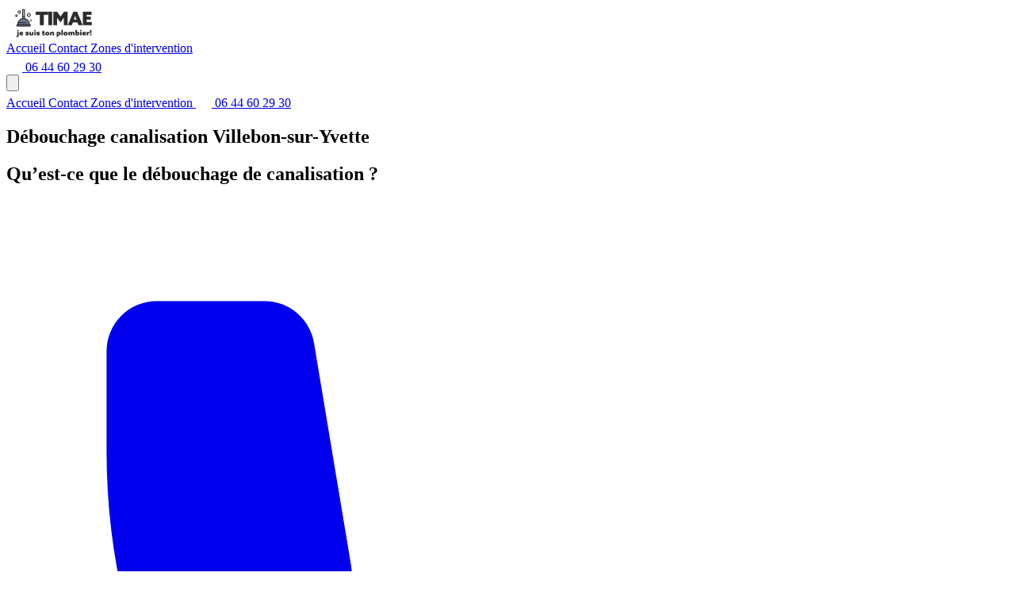

--- FILE ---
content_type: text/html
request_url: https://timae.fr/debouchage-canalisation-villebon-sur-yvette/
body_size: 7069
content:
<!DOCTYPE html><html lang="fr"> <head><meta charset="UTF-8"><meta name="description" content="Service de débouchage de canalisation à Villebon-sur-Yvette. Rapide et efficace pour résoudre tous vos problèmes de plomberie. Contactez-nous dès maintenant."><meta name="viewport" content="width=device-width, initial-scale=1.0"><link rel="icon" type="image/x-icon" href="/favicon.ico"><link rel="canonical" href="https://timae.fr/debouchage-canalisation-villebon-sur-yvette/"><!-- SEO Meta Tags --><title>Débouchage canalisation Villebon-sur-Yvette</title><meta property="og:title" content="Débouchage canalisation Villebon-sur-Yvette"><meta property="og:description" content="Service de débouchage de canalisation à Villebon-sur-Yvette. Rapide et efficace pour résoudre tous vos problèmes de plomberie. Contactez-nous dès maintenant."><meta property="og:url" content="https://timae.fr/debouchage-canalisation-villebon-sur-yvette/"><meta property="og:type" content="website"><meta property="og:locale" content="fr_FR"><meta property="og:site_name" content="TIMAE Débouchage"><meta name="twitter:card" content="summary_large_image"><meta name="twitter:title" content="Débouchage canalisation Villebon-sur-Yvette"><meta name="twitter:description" content="Service de débouchage de canalisation à Villebon-sur-Yvette. Rapide et efficace pour résoudre tous vos problèmes de plomberie. Contactez-nous dès maintenant."><meta name="robots" content="index, follow, max-image-preview:large, max-snippet:-1, max-video-preview:-1"><!-- Preconnect to external domains --><link rel="preconnect" href="https://fonts.googleapis.com"><link rel="preconnect" href="https://fonts.gstatic.com" crossorigin><!-- Google Fonts --><link href="https://fonts.googleapis.com/css2?family=Inter:wght@300;400;500;600;700&display=swap" rel="stylesheet"><!-- Local Business Schema --><script type="application/ld+json">{"@context":"https://schema.org","@type":["LocalBusiness","PlumbingService"],"name":"TIMAE Débouchage - Villebon Sur Yvette","description":"Service de débouchage de canalisation à Villebon-sur-Yvette. Rapide et efficace pour résoudre tous vos problèmes de plomberie. Contactez-nous dès maintenant.","url":"https://timae.fr/debouchage-canalisation-villebon-sur-yvette/","telephone":"+33644602930","areaServed":{"@type":"Place","name":"Île-de-France"},"serviceType":["Débouchage canalisation","Débouchage évier","Débouchage WC","Inspection caméra","Curage canalisation"],"openingHours":"Mo-Su 00:00-23:59","priceRange":"€€","hasOfferCatalog":{"@type":"OfferCatalog","name":"Services de débouchage","itemListElement":[{"@type":"Offer","itemOffered":{"@type":"Service","name":"Débouchage canalisation","description":"Service de débouchage de canalisations 24h/24"}}]}}</script><link rel="stylesheet" href="/_astro/contact.BgnrUo5J.css"></head> <body>  <header class="bg-white shadow-md sticky top-0 z-40"> <div class="container mx-auto px-4 py-3"> <div class="flex items-center justify-between"> <!-- Logo --> <div class="flex items-center"> <a href="/" class="flex items-center gap-3"> <img src="/images/2023/02/logo.svg" alt="TIMAE Débouchage" class="h-10 w-auto" width="120" height="40"> </a> </div> <!-- Navigation Desktop --> <nav class="hidden md:flex items-center space-x-8"> <a href="/" class="text-gray-700 hover:text-blue-600 font-medium transition-colors">
Accueil
</a> <a href="/contact" class="text-gray-700 hover:text-blue-600 font-medium transition-colors">
Contact
</a> <a href="/zones-intervention" class="text-gray-700 hover:text-blue-600 font-medium transition-colors">
Zones d'intervention
</a> </nav> <!-- CTA Button Desktop --> <div class="hidden md:block"> <a href="tel:+33644602930" class="inline-flex items-center gap-2 font-bold rounded-lg transition-all duration-300 hover:scale-105 shadow-lg bg-red-600 hover:bg-red-700 text-white px-6 py-3 text-base " aria-label="Appeler TIMAE au 06 44 60 29 30"> <img src="/images/2023/03/tel_white_general.svg" alt="" class="w-5 h-5" width="20" height="20"> <span>06 44 60 29 30</span> </a> </div> <!-- Mobile Menu Button --> <button id="mobile-menu-button" class="md:hidden p-2 rounded-md text-gray-600 hover:text-blue-600 hover:bg-gray-100" aria-label="Ouvrir le menu"> <svg class="w-6 h-6" fill="none" stroke="currentColor" viewBox="0 0 24 24"> <path stroke-linecap="round" stroke-linejoin="round" stroke-width="2" d="M4 6h16M4 12h16M4 18h16"></path> </svg> </button> </div> <!-- Mobile Menu --> <div id="mobile-menu" class="hidden md:hidden mt-4 pb-4 border-t border-gray-200"> <nav class="flex flex-col space-y-4 mt-4"> <a href="/" class="text-gray-700 hover:text-blue-600 font-medium">
Accueil
</a> <a href="/contact" class="text-gray-700 hover:text-blue-600 font-medium">
Contact
</a> <a href="/zones-intervention" class="text-gray-700 hover:text-blue-600 font-medium">
Zones d'intervention
</a> <a href="tel:+33644602930" class="inline-flex items-center gap-2 font-bold rounded-lg transition-all duration-300 hover:scale-105 shadow-lg bg-red-600 hover:bg-red-700 text-white px-6 py-3 text-base w-full justify-center" aria-label="Appeler TIMAE au 06 44 60 29 30"> <img src="/images/2023/03/tel_white_general.svg" alt="" class="w-5 h-5" width="20" height="20"> <span>06 44 60 29 30</span> </a> </nav> </div> </div> </header> <script type="module">document.addEventListener("DOMContentLoaded",function(){const e=document.getElementById("mobile-menu-button"),n=document.getElementById("mobile-menu");e&&n&&e.addEventListener("click",function(){n.classList.toggle("hidden")})});</script> <main> <!-- Hero Section --> <section class="bg-gradient-to-br from-blue-600 to-blue-800 text-white py-16 relative overflow-hidden"> <div class="container mx-auto px-4"> <div class="grid grid-cols-1 lg:grid-cols-2 gap-12 items-center max-w-6xl mx-auto"> <!-- Content Column --> <div class="text-center lg:text-left"> <h1 class="text-4xl md:text-5xl font-bold mb-6">Débouchage canalisation Villebon-sur-Yvette</h1> <h2 class="text-xl md:text-2xl mb-8 text-blue-100">Qu’est-ce que le débouchage de canalisation ?</h2> <div class="flex flex-col sm:flex-row gap-4 justify-center lg:justify-start items-center mb-8"> <a href="tel:+33644602930" class="inline-flex items-center justify-center font-semibold transition-all duration-300 hover:scale-105 focus:outline-none focus:ring-4 focus:ring-red-300 bg-white hover:bg-gray-50 text-red-600 border-2 border-red-600 hover:border-red-700 px-8 py-4 text-lg rounded-xl space-x-3 " aria-label="Appeler TIMAE Débouchage en urgence"> <svg class="w-6 h-6" fill="currentColor" viewBox="0 0 20 20"> <path d="M2 3a1 1 0 011-1h2.153a1 1 0 01.986.836l.74 4.435a1 1 0 01-.54 1.06l-1.548.773a11.037 11.037 0 006.105 6.105l.774-1.548a1 1 0 011.059-.54l4.435.74a1 1 0 01.836.986V17a1 1 0 01-1 1h-2C7.82 18 2 12.18 2 5V3z"></path> </svg> <span> Urgence 06 44 60 29 30 </span> </a> <a href="https://wa.me/33644602930?text=Bonjour,%20j'ai%20besoin%20d'un%20débouchage%20de%20canalisation%20à%20{city}" class="bg-green-500 hover:bg-green-600 text-white px-8 py-4 rounded-xl font-semibold text-lg transition-all duration-300 hover:scale-105 inline-flex items-center space-x-3"> <svg class="w-6 h-6" fill="currentColor" viewBox="0 0 24 24"> <path d="M17.472 14.382c-.297-.149-1.758-.867-2.03-.967-.273-.099-.471-.148-.67.15-.197.297-.767.966-.94 1.164-.173.199-.347.223-.644.075-.297-.15-1.255-.463-2.39-1.475-.883-.788-1.48-1.761-1.653-2.059-.173-.297-.018-.458.13-.606.134-.133.298-.347.446-.52.149-.174.198-.298.298-.497.099-.198.05-.371-.025-.52-.075-.149-.669-1.612-.916-2.207-.242-.579-.487-.5-.669-.51-.173-.008-.371-.01-.57-.01-.198 0-.52.074-.792.372-.272.297-1.04 1.016-1.04 2.479 0 1.462 1.065 2.875 1.213 3.074.149.198 2.096 3.2 5.077 4.487.709.306 1.262.489 1.694.625.712.227 1.36.195 1.871.118.571-.085 1.758-.719 2.006-1.413.248-.694.248-1.289.173-1.413-.074-.124-.272-.198-.57-.347m-5.421 7.403h-.004a9.87 9.87 0 01-5.031-1.378l-.361-.214-3.741.982.998-3.648-.235-.374a9.86 9.86 0 01-1.51-5.26c.001-5.45 4.436-9.884 9.888-9.884 2.64 0 5.122 1.03 6.988 2.898a9.825 9.825 0 012.893 6.994c-.003 5.45-4.437 9.884-9.885 9.884m8.413-18.297A11.815 11.815 0 0012.05 0C5.495 0 .16 5.335.157 11.892c0 2.096.547 4.142 1.588 5.945L.057 24l6.305-1.654a11.882 11.882 0 005.683 1.448h.005c6.554 0 11.89-5.335 11.893-11.893A11.821 11.821 0 0020.885 3.488"></path> </svg> <span>WhatsApp</span> </a> </div> <div class="grid grid-cols-1 md:grid-cols-3 gap-6 text-center"> <div class="bg-white/10 backdrop-blur-sm rounded-lg p-4"> <div class="text-2xl font-bold text-yellow-300">30 minutes</div> <div class="text-blue-100">Temps d'intervention</div> </div> <div class="bg-white/10 backdrop-blur-sm rounded-lg p-4"> <div class="text-2xl font-bold text-yellow-300">24h/24</div> <div class="text-blue-100">Disponibilité</div> </div> <div class="bg-white/10 backdrop-blur-sm rounded-lg p-4"> <div class="text-2xl font-bold text-yellow-300">80€ - 150€</div> <div class="text-blue-100">Tarif indicatif</div> </div> </div> </div> <!-- City Image Column --> <div class="hidden lg:block"> <div class="text-center"> <img src="/images/2023/02/timae_degorgement3c2D-1.svg" alt="TIMAE débouchage canalisation professionnel" class="w-full max-w-lg mx-auto rounded-lg shadow-2xl" loading="lazy"> </div> </div> </div> </div> </section> <!-- Trust Signals --> <section class="section-timae-alt"> <div class="container mx-auto px-4"> <!-- Main Trust Signals --> <div class="text-center mb-12"> <h2 class="text-3xl font-bold text-gray-900 mb-4">Pourquoi choisir TIMAE ?</h2> <p class="text-lg text-gray-600 max-w-2xl mx-auto">
Une expertise reconnue et des garanties solides pour votre tranquillité d'esprit
</p> </div> <div class="grid grid-cols-2 md:grid-cols-4 gap-8 text-center mb-12"> <!-- Disponibilité 24h/24 --> <div class="trust-signal group"> <div class="bg-gradient-to-br from-blue-500 to-blue-600 p-4 rounded-full mb-4 mx-auto w-16 h-16 flex items-center justify-center group-hover:scale-110 transition-transform duration-300"> <svg class="w-8 h-8 text-white" fill="currentColor" viewBox="0 0 20 20"> <path fill-rule="evenodd" d="M10 18a8 8 0 100-16 8 8 0 000 16zm1-12a1 1 0 10-2 0v4a1 1 0 00.293.707l2.828 2.829a1 1 0 101.415-1.415L11 9.586V6z" clip-rule="evenodd"></path> </svg> </div> <h3 class="heading-timae text-xl font-bold text-gray-900 mb-2">24h/24</h3> <p class="text-timae text-sm">Disponible tous les jours</p> </div> <!-- Intervention rapide --> <div class="trust-signal group"> <div class="bg-gradient-to-br from-green-500 to-green-600 p-4 rounded-full mb-4 mx-auto w-16 h-16 flex items-center justify-center group-hover:scale-110 transition-transform duration-300"> <svg class="w-8 h-8 text-white" fill="currentColor" viewBox="0 0 20 20"> <path fill-rule="evenodd" d="M10 18a8 8 0 100-16 8 8 0 000 16zm3.707-8.293l-3-3a1 1 0 00-1.414 1.414L10.586 9.5H7a1 1 0 100 2h3.586l-1.293 1.293a1 1 0 101.414 1.414l3-3a1 1 0 000-1.414z" clip-rule="evenodd"></path> </svg> </div> <h3 class="heading-timae text-xl font-bold text-gray-900 mb-2">30 min</h3> <p class="text-timae text-sm">Temps d'intervention</p> </div> <!-- Devis gratuit --> <div class="trust-signal group"> <div class="bg-gradient-to-br from-yellow-500 to-yellow-600 p-4 rounded-full mb-4 mx-auto w-16 h-16 flex items-center justify-center group-hover:scale-110 transition-transform duration-300"> <svg class="w-8 h-8 text-white" fill="currentColor" viewBox="0 0 20 20"> <path d="M8.433 7.418c.155-.103.346-.196.567-.267v1.698a2.305 2.305 0 01-.567-.267C8.07 8.34 8 8.114 8 8c0-.114.07-.34.433-.582zM11 12.849v-1.698c.22.071.412.164.567.267.364.243.433.468.433.582 0 .114-.07.34-.433.582a2.305 2.305 0 01-.567.267z"></path> <path fill-rule="evenodd" d="M10 18a8 8 0 100-16 8 8 0 000 16zm1-13a1 1 0 10-2 0v.092a4.535 4.535 0 00-1.676.662C6.602 6.234 6 7.009 6 8c0 .99.602 1.765 1.324 2.246.48.32 1.054.545 1.676.662v1.941c-.391-.127-.68-.317-.843-.504a1 1 0 10-1.51 1.31c.562.649 1.413 1.076 2.353 1.253V15a1 1 0 102 0v-.092a4.535 4.535 0 001.676-.662C13.398 13.766 14 12.991 14 12c0-.99-.602-1.765-1.324-2.246A4.535 4.535 0 0011 9.092V7.151c.391.127.68.317.843.504a1 1 0 101.511-1.31c-.563-.649-1.413-1.076-2.354-1.253V5z" clip-rule="evenodd"></path> </svg> </div> <h3 class="heading-timae text-xl font-bold text-gray-900 mb-2">Devis gratuit</h3> <p class="text-timae text-sm">Sans engagement</p> </div> <!-- Garantie --> <div class="trust-signal group"> <div class="bg-gradient-to-br from-purple-500 to-purple-600 p-4 rounded-full mb-4 mx-auto w-16 h-16 flex items-center justify-center group-hover:scale-110 transition-transform duration-300"> <svg class="w-8 h-8 text-white" fill="currentColor" viewBox="0 0 20 20"> <path fill-rule="evenodd" d="M6.267 3.455a3.066 3.066 0 001.745-.723 3.066 3.066 0 013.976 0 3.066 3.066 0 001.745.723 3.066 3.066 0 012.812 2.812c.051.643.304 1.254.723 1.745a3.066 3.066 0 010 3.976 3.066 3.066 0 00-.723 1.745 3.066 3.066 0 01-2.812 2.812 3.066 3.066 0 00-1.745.723 3.066 3.066 0 01-3.976 0 3.066 3.066 0 00-1.745-.723 3.066 3.066 0 01-2.812-2.812 3.066 3.066 0 00-.723-1.745 3.066 3.066 0 010-3.976 3.066 3.066 0 00.723-1.745 3.066 3.066 0 012.812-2.812zm7.44 5.252a1 1 0 00-1.414-1.414L9 10.586 7.707 9.293a1 1 0 00-1.414 1.414l2 2a1 1 0 001.414 0l4-4z" clip-rule="evenodd"></path> </svg> </div> <h3 class="heading-timae text-xl font-bold text-gray-900 mb-2">Garanti</h3> <p class="text-timae text-sm">Service professionnel</p> </div> </div> <!-- Badges de confiance --> <div class="flex flex-wrap justify-center items-center gap-6"> <div class="card-timae flex items-center space-x-3 px-6 py-4 border-l-4 border-green-500"> <svg class="w-8 h-8 text-green-600" fill="currentColor" viewBox="0 0 20 20"> <path fill-rule="evenodd" d="M6.267 3.455a3.066 3.066 0 001.745-.723 3.066 3.066 0 013.976 0 3.066 3.066 0 001.745.723 3.066 3.066 0 012.812 2.812c.051.643.304 1.254.723 1.745a3.066 3.066 0 010 3.976 3.066 3.066 0 00-.723 1.745 3.066 3.066 0 01-2.812 2.812 3.066 3.066 0 00-1.745.723 3.066 3.066 0 01-3.976 0 3.066 3.066 0 00-1.745-.723 3.066 3.066 0 01-2.812-2.812 3.066 3.066 0 00-.723-1.745 3.066 3.066 0 010-3.976 3.066 3.066 0 00.723-1.745 3.066 3.066 0 012.812-2.812zm7.44 5.252a1 1 0 00-1.414-1.414L9 10.586 7.707 9.293a1 1 0 00-1.414 1.414l2 2a1 1 0 001.414 0l4-4z" clip-rule="evenodd"></path> </svg> <div> <div class="heading-timae font-semibold text-gray-900">Artisan certifié</div> <div class="text-timae text-sm">Qualification professionnelle</div> </div> </div> <div class="card-timae flex items-center space-x-3 px-6 py-4 border-l-4 border-blue-500"> <svg class="w-8 h-8 text-blue-600" fill="currentColor" viewBox="0 0 20 20"> <path d="M9 12l2 2 4-4m6 2a9 9 0 11-18 0 9 9 0 0118 0z"></path> </svg> <div> <div class="heading-timae font-semibold text-gray-900">Assurance décennale</div> <div class="text-timae text-sm">Garantie protection</div> </div> </div> <div class="card-timae flex items-center space-x-3 px-6 py-4 border-l-4 border-yellow-500"> <svg class="w-8 h-8 text-yellow-600" fill="currentColor" viewBox="0 0 20 20"> <path d="M9.049 2.927c.3-.921 1.603-.921 1.902 0l1.07 3.292a1 1 0 00.95.69h3.462c.969 0 1.371 1.24.588 1.81l-2.8 2.034a1 1 0 00-.364 1.118l1.07 3.292c.3.921-.755 1.688-1.54 1.118l-2.8-2.034a1 1 0 00-1.175 0l-2.8 2.034c-.784.57-1.838-.197-1.539-1.118l1.07-3.292a1 1 0 00-.364-1.118L2.98 8.72c-.783-.57-.38-1.81.588-1.81h3.461a1 1 0 00.951-.69l1.07-3.292z"></path> </svg> <div> <div class="heading-timae font-semibold text-gray-900">5 étoiles clients</div> <div class="text-timae text-sm">Satisfaction garantie</div> </div> </div> </div> </div> </section> <!-- Services Section --> <section class="py-16 bg-white"> <div class="container mx-auto px-4"> <div class="max-w-4xl mx-auto"> <h2 class="text-3xl font-bold text-center mb-12">Nos services de débouchage à Villebon Sur Yvette</h2> <div class="grid grid-cols-1 md:grid-cols-2 lg:grid-cols-3 gap-8"> <div class="bg-gray-50 rounded-lg p-6 hover:shadow-lg transition-shadow"> <div class="text-blue-600 mb-4"> <svg class="w-12 h-12" fill="currentColor" viewBox="0 0 20 20"> <path fill-rule="evenodd" d="M11.3 1.046A1 1 0 0112 2v5h4a1 1 0 01.82 1.573l-7 10A1 1 0 018 18v-5H4a1 1 0 01-.82-1.573l7-10a1 1 0 011.12-.38z" clip-rule="evenodd"></path> </svg> </div> <h3 class="text-xl font-semibold mb-3">Débouchage canalisation</h3> <p class="text-gray-600">Service professionnel et rapide pour résoudre tous vos problèmes de débouchage canalisation.</p> </div><div class="bg-gray-50 rounded-lg p-6 hover:shadow-lg transition-shadow"> <div class="text-blue-600 mb-4"> <svg class="w-12 h-12" fill="currentColor" viewBox="0 0 20 20"> <path fill-rule="evenodd" d="M11.3 1.046A1 1 0 0112 2v5h4a1 1 0 01.82 1.573l-7 10A1 1 0 018 18v-5H4a1 1 0 01-.82-1.573l7-10a1 1 0 011.12-.38z" clip-rule="evenodd"></path> </svg> </div> <h3 class="text-xl font-semibold mb-3">Débouchage évier</h3> <p class="text-gray-600">Service professionnel et rapide pour résoudre tous vos problèmes de débouchage évier.</p> </div><div class="bg-gray-50 rounded-lg p-6 hover:shadow-lg transition-shadow"> <div class="text-blue-600 mb-4"> <svg class="w-12 h-12" fill="currentColor" viewBox="0 0 20 20"> <path fill-rule="evenodd" d="M11.3 1.046A1 1 0 0112 2v5h4a1 1 0 01.82 1.573l-7 10A1 1 0 018 18v-5H4a1 1 0 01-.82-1.573l7-10a1 1 0 011.12-.38z" clip-rule="evenodd"></path> </svg> </div> <h3 class="text-xl font-semibold mb-3">Débouchage WC</h3> <p class="text-gray-600">Service professionnel et rapide pour résoudre tous vos problèmes de débouchage wc.</p> </div><div class="bg-gray-50 rounded-lg p-6 hover:shadow-lg transition-shadow"> <div class="text-blue-600 mb-4"> <svg class="w-12 h-12" fill="currentColor" viewBox="0 0 20 20"> <path fill-rule="evenodd" d="M11.3 1.046A1 1 0 0112 2v5h4a1 1 0 01.82 1.573l-7 10A1 1 0 018 18v-5H4a1 1 0 01-.82-1.573l7-10a1 1 0 011.12-.38z" clip-rule="evenodd"></path> </svg> </div> <h3 class="text-xl font-semibold mb-3">Débouchage baignoire</h3> <p class="text-gray-600">Service professionnel et rapide pour résoudre tous vos problèmes de débouchage baignoire.</p> </div><div class="bg-gray-50 rounded-lg p-6 hover:shadow-lg transition-shadow"> <div class="text-blue-600 mb-4"> <svg class="w-12 h-12" fill="currentColor" viewBox="0 0 20 20"> <path fill-rule="evenodd" d="M11.3 1.046A1 1 0 0112 2v5h4a1 1 0 01.82 1.573l-7 10A1 1 0 018 18v-5H4a1 1 0 01-.82-1.573l7-10a1 1 0 011.12-.38z" clip-rule="evenodd"></path> </svg> </div> <h3 class="text-xl font-semibold mb-3">Inspection caméra</h3> <p class="text-gray-600">Service professionnel et rapide pour résoudre tous vos problèmes de inspection caméra.</p> </div><div class="bg-gray-50 rounded-lg p-6 hover:shadow-lg transition-shadow"> <div class="text-blue-600 mb-4"> <svg class="w-12 h-12" fill="currentColor" viewBox="0 0 20 20"> <path fill-rule="evenodd" d="M11.3 1.046A1 1 0 0112 2v5h4a1 1 0 01.82 1.573l-7 10A1 1 0 018 18v-5H4a1 1 0 01-.82-1.573l7-10a1 1 0 011.12-.38z" clip-rule="evenodd"></path> </svg> </div> <h3 class="text-xl font-semibold mb-3">Curage canalisation</h3> <p class="text-gray-600">Service professionnel et rapide pour résoudre tous vos problèmes de curage canalisation.</p> </div> </div> </div> </div> </section> <!-- Content Section --> <section class="py-16 bg-gray-50"> <div class="container mx-auto px-4"> <div class="max-w-4xl mx-auto"> <div class="grid grid-cols-1 lg:grid-cols-3 gap-12"> <!-- Main Content --> <div class="lg:col-span-2"> <div class="mb-8 lg:hidden"> <img src="/images/2023/02/timae_degorgement3c2D-1.svg" alt="TIMAE débouchage canalisation professionnel" class="w-full rounded-lg shadow-lg" loading="lazy"> </div> <h2 class="text-3xl font-bold mb-8">Débouchage de canalisation à Villebon Sur Yvette : Notre expertise</h2> <div class="prose prose-lg max-w-none"> <h3>Pourquoi choisir TIMAE pour votre débouchage à Villebon Sur Yvette ?</h3> <p>
TIMAE Débouchage est votre spécialiste du débouchage de canalisations à Villebon Sur Yvette . Notre équipe d'experts intervient rapidement
                  pour résoudre tous vos problèmes de plomberie, 24h/24 et 7j/7.
</p> <h3>Les causes courantes de bouchons à Villebon Sur Yvette</h3> <ul> <li>Accumulation de cheveux et résidus de savon</li> <li>Graisses et huiles alimentaires solidifiées</li> <li>Objets étrangers tombés dans les canalisations</li> <li>Papier toilette en excès</li> <li>Racines d'arbres infiltrées dans les tuyaux</li> <li>Calcaire et tartre dans les canalisations anciennes</li> </ul> <h3>Notre méthode d'intervention</h3> <ol> <li><strong>Diagnostic rapide :</strong> Inspection visuelle et localisation du bouchon</li> <li><strong>Choix de la technique :</strong> Furet, ventouse, hydrocurage selon le cas</li> <li><strong>Débouchage professionnel :</strong> Intervention avec matériel spécialisé</li> <li><strong>Vérification :</strong> Test d'écoulement et nettoyage</li> <li><strong>Conseils préventifs :</strong> Recommandations pour éviter les récidives</li> </ol> <h3>Zones d'intervention autour de Villebon Sur Yvette</h3> <p>
En plus de Villebon Sur Yvette, nos équipes interviennent dans toute l'Île-de-France :
                  Paris, Seine-et-Marne, Yvelines, Essonne, Hauts-de-Seine, Seine-Saint-Denis,
                  Val-de-Marne et Val-d'Oise.
</p> </div> </div> <!-- Sidebar --> <div class="lg:col-span-1"> <div class="bg-white rounded-lg shadow-lg p-6 sticky top-8"> <h3 class="text-xl font-bold mb-6 text-center">Urgence débouchage</h3> <div class="space-y-4 mb-6"> <div class="flex items-center space-x-3"> <svg class="w-5 h-5 text-green-600" fill="currentColor" viewBox="0 0 20 20"> <path fill-rule="evenodd" d="M16.707 5.293a1 1 0 010 1.414l-8 8a1 1 0 01-1.414 0l-4-4a1 1 0 011.414-1.414L8 12.586l7.293-7.293a1 1 0 011.414 0z" clip-rule="evenodd"></path> </svg> <span>Intervention en 30 minutes</span> </div> <div class="flex items-center space-x-3"> <svg class="w-5 h-5 text-green-600" fill="currentColor" viewBox="0 0 20 20"> <path fill-rule="evenodd" d="M16.707 5.293a1 1 0 010 1.414l-8 8a1 1 0 01-1.414 0l-4-4a1 1 0 011.414-1.414L8 12.586l7.293-7.293a1 1 0 011.414 0z" clip-rule="evenodd"></path> </svg> <span>Devis gratuit</span> </div> <div class="flex items-center space-x-3"> <svg class="w-5 h-5 text-green-600" fill="currentColor" viewBox="0 0 20 20"> <path fill-rule="evenodd" d="M16.707 5.293a1 1 0 010 1.414l-8 8a1 1 0 01-1.414 0l-4-4a1 1 0 011.414-1.414L8 12.586l7.293-7.293a1 1 0 011.414 0z" clip-rule="evenodd"></path> </svg> <span>Disponible 24h/24</span> </div> <div class="flex items-center space-x-3"> <svg class="w-5 h-5 text-green-600" fill="currentColor" viewBox="0 0 20 20"> <path fill-rule="evenodd" d="M16.707 5.293a1 1 0 010 1.414l-8 8a1 1 0 01-1.414 0l-4-4a1 1 0 011.414-1.414L8 12.586l7.293-7.293a1 1 0 011.414 0z" clip-rule="evenodd"></path> </svg> <span>Artisan certifié</span> </div> </div> <a href="tel:+33644602930" class="inline-flex items-center justify-center font-semibold transition-all duration-300 hover:scale-105 focus:outline-none focus:ring-4 focus:ring-red-300 bg-red-600 hover:bg-red-700 text-white shadow-lg hover:shadow-xl px-8 py-4 text-lg rounded-xl space-x-3 w-full" aria-label="Appeler TIMAE Débouchage en urgence"> <svg class="w-6 h-6" fill="currentColor" viewBox="0 0 20 20"> <path d="M2 3a1 1 0 011-1h2.153a1 1 0 01.986.836l.74 4.435a1 1 0 01-.54 1.06l-1.548.773a11.037 11.037 0 006.105 6.105l.774-1.548a1 1 0 011.059-.54l4.435.74a1 1 0 01.836.986V17a1 1 0 01-1 1h-2C7.82 18 2 12.18 2 5V3z"></path> </svg> <span> Urgence 06 44 60 29 30 </span> </a> <div class="mt-6 text-center"> <p class="text-sm text-gray-600 mb-2">Ou contactez-nous par WhatsApp</p> <a href="https://wa.me/33644602930?text=Bonjour,%20j'ai%20besoin%20d'un%20débouchage%20de%20canalisation%20à%20{city}" class="bg-green-500 hover:bg-green-600 text-white px-4 py-2 rounded-lg font-semibold transition-colors inline-flex items-center space-x-2 w-full justify-center"> <svg class="w-5 h-5" fill="currentColor" viewBox="0 0 24 24"> <path d="M17.472 14.382c-.297-.149-1.758-.867-2.03-.967-.273-.099-.471-.148-.67.15-.197.297-.767.966-.94 1.164-.173.199-.347.223-.644.075-.297-.15-1.255-.463-2.39-1.475-.883-.788-1.48-1.761-1.653-2.059-.173-.297-.018-.458.13-.606.134-.133.298-.347.446-.52.149-.174.198-.298.298-.497.099-.198.05-.371-.025-.52-.075-.149-.669-1.612-.916-2.207-.242-.579-.487-.5-.669-.51-.173-.008-.371-.01-.57-.01-.198 0-.52.074-.792.372-.272.297-1.04 1.016-1.04 2.479 0 1.462 1.065 2.875 1.213 3.074.149.198 2.096 3.2 5.077 4.487.709.306 1.262.489 1.694.625.712.227 1.36.195 1.871.118.571-.085 1.758-.719 2.006-1.413.248-.694.248-1.289.173-1.413-.074-.124-.272-.198-.57-.347m-5.421 7.403h-.004a9.87 9.87 0 01-5.031-1.378l-.361-.214-3.741.982.998-3.648-.235-.374a9.86 9.86 0 01-1.51-5.26c.001-5.45 4.436-9.884 9.888-9.884 2.64 0 5.122 1.03 6.988 2.898a9.825 9.825 0 012.893 6.994c-.003 5.45-4.437 9.884-9.885 9.884m8.413-18.297A11.815 11.815 0 0012.05 0C5.495 0 .16 5.335.157 11.892c0 2.096.547 4.142 1.588 5.945L.057 24l6.305-1.654a11.882 11.882 0 005.683 1.448h.005c6.554 0 11.89-5.335 11.893-11.893A11.821 11.821 0 0020.885 3.488"></path> </svg> <span>WhatsApp</span> </a> </div> </div> </div> </div> </div> </div> </section> <!-- FAQ Section --> <section class="py-16 bg-white"> <div class="container mx-auto px-4"> <div class="max-w-4xl mx-auto"> <h2 class="text-3xl font-bold text-center mb-12">Questions fréquentes</h2> <div class="space-y-6"> <div class="bg-gray-50 rounded-lg p-6"> <h3 class="text-xl font-semibold mb-3">Combien coûte un débouchage de canalisation à Villebon Sur Yvette ?</h3> <p class="text-gray-600">
Le tarif varie selon la complexité de l'intervention, généralement entre 80€ et 150€.
                Nous proposons un devis gratuit avant toute intervention.
</p> </div> <div class="bg-gray-50 rounded-lg p-6"> <h3 class="text-xl font-semibold mb-3">Intervenez-vous en urgence à Villebon Sur Yvette ?</h3> <p class="text-gray-600">
Oui, nous intervenons 24h/24 et 7j/7 pour toutes les urgences de débouchage.
                Notre temps d'intervention moyen est de 30 minutes.
</p> </div> <div class="bg-gray-50 rounded-lg p-6"> <h3 class="text-xl font-semibold mb-3">Quelles techniques utilisez-vous ?</h3> <p class="text-gray-600">
Nous utilisons différentes techniques selon le type de bouchon : furet mécanique,
                ventouse professionnelle, hydrocurage haute pression, ou inspection caméra.
</p> </div> <div class="bg-gray-50 rounded-lg p-6"> <h3 class="text-xl font-semibold mb-3">Proposez-vous une garantie ?</h3> <p class="text-gray-600">
Oui, tous nos travaux de débouchage sont garantis. En cas de récidive rapide,
                nous revenons gratuitement pour résoudre le problème.
</p> </div> </div> </div> </div> </section> <!-- Final CTA --> <section class="bg-blue-600 py-16"> <div class="container mx-auto px-4 text-center"> <h2 class="text-3xl font-bold text-white mb-6">
Besoin d'un débouchage urgent à Villebon Sur Yvette ?
</h2> <p class="text-xl text-blue-100 mb-8">
Appelez maintenant notre équipe d'experts disponible 24h/24
</p> <a href="tel:+33644602930" class="inline-flex items-center justify-center font-semibold transition-all duration-300 hover:scale-105 focus:outline-none focus:ring-4 focus:ring-red-300 bg-white hover:bg-gray-50 text-red-600 border-2 border-red-600 hover:border-red-700 px-8 py-4 text-lg rounded-xl space-x-3 " aria-label="Appeler TIMAE Débouchage en urgence"> <svg class="w-6 h-6" fill="currentColor" viewBox="0 0 20 20"> <path d="M2 3a1 1 0 011-1h2.153a1 1 0 01.986.836l.74 4.435a1 1 0 01-.54 1.06l-1.548.773a11.037 11.037 0 006.105 6.105l.774-1.548a1 1 0 011.059-.54l4.435.74a1 1 0 01.836.986V17a1 1 0 01-1 1h-2C7.82 18 2 12.18 2 5V3z"></path> </svg> <span> Urgence 06 44 60 29 30 </span> </a> </div> </section> </main> <footer class="bg-gray-900 text-white"> <div class="container mx-auto px-4 py-12"> <div class="grid grid-cols-1 md:grid-cols-4 gap-8"> <!-- Company Info --> <div> <div class="text-2xl font-bold text-blue-400 mb-4">
TIMAE Débouchage
</div> <p class="text-gray-300 mb-4">
Spécialiste du débouchage de canalisations en Île-de-France.
          Intervention rapide 24h/24 et 7j/7.
</p> <div class="flex items-center space-x-2 text-gray-300"> <svg class="w-5 h-5" fill="currentColor" viewBox="0 0 20 20"> <path d="M2 3a1 1 0 011-1h2.153a1 1 0 01.986.836l.74 4.435a1 1 0 01-.54 1.06l-1.548.773a11.037 11.037 0 006.105 6.105l.774-1.548a1 1 0 011.059-.54l4.435.74a1 1 0 01.836.986V17a1 1 0 01-1 1h-2C7.82 18 2 12.18 2 5V3z"></path> </svg> <span>06 44 60 29 30</span> </div> </div> <!-- Services --> <div> <h3 class="text-xl font-semibold mb-4">Nos Services</h3> <ul class="space-y-2 text-gray-300"> <li>Débouchage canalisation</li> <li>Débouchage évier</li> <li>Débouchage WC</li> <li>Débouchage baignoire</li> <li>Inspection caméra</li> <li>Curage canalisation</li> </ul> </div> <!-- Zones d'intervention --> <div> <h3 class="text-xl font-semibold mb-4">Zones d'intervention</h3> <ul class="space-y-2 text-gray-300"> <li>Paris (75)</li> <li>Seine-et-Marne (77)</li> <li>Yvelines (78)</li> <li>Essonne (91)</li> <li>Hauts-de-Seine (92)</li> <li>Seine-Saint-Denis (93)</li> <li>Val-de-Marne (94)</li> <li>Val-d'Oise (95)</li> </ul> </div> <!-- Contact --> <div> <h3 class="text-xl font-semibold mb-4">Contact</h3> <div class="space-y-3 text-gray-300"> <div class="flex items-center space-x-2"> <svg class="w-5 h-5" fill="currentColor" viewBox="0 0 20 20"> <path d="M2 3a1 1 0 011-1h2.153a1 1 0 01.986.836l.74 4.435a1 1 0 01-.54 1.06l-1.548.773a11.037 11.037 0 006.105 6.105l.774-1.548a1 1 0 011.059-.54l4.435.74a1 1 0 01.836.986V17a1 1 0 01-1 1h-2C7.82 18 2 12.18 2 5V3z"></path> </svg> <a href="tel:+33644602930" class="hover:text-blue-400">06 44 60 29 30</a> </div> <div class="flex items-center space-x-2"> <svg class="w-5 h-5" fill="currentColor" viewBox="0 0 20 20"> <path d="M2.003 5.884L10 9.882l7.997-3.998A2 2 0 0016 4H4a2 2 0 00-1.997 1.884z"></path> <path d="M18 8.118l-8 4-8-4V14a2 2 0 002 2h12a2 2 0 002-2V8.118z"></path> </svg> <span>24h/24 - 7j/7</span> </div> <div class="flex items-center space-x-2"> <svg class="w-5 h-5" fill="currentColor" viewBox="0 0 20 20"> <path fill-rule="evenodd" d="M5.05 4.05a7 7 0 119.9 9.9L10 18.9l-4.95-4.95a7 7 0 010-9.9zM10 11a2 2 0 100-4 2 2 0 000 4z" clip-rule="evenodd"></path> </svg> <span>Île-de-France</span> </div> </div> <!-- Emergency CTA --> <div class="mt-6"> <a href="tel:+33644602930" class="bg-red-600 hover:bg-red-700 text-white px-4 py-2 rounded-lg font-semibold transition-colors inline-flex items-center space-x-2"> <svg class="w-4 h-4" fill="currentColor" viewBox="0 0 20 20"> <path d="M2 3a1 1 0 011-1h2.153a1 1 0 01.986.836l.74 4.435a1 1 0 01-.54 1.06l-1.548.773a11.037 11.037 0 006.105 6.105l.774-1.548a1 1 0 011.059-.54l4.435.74a1 1 0 01.836.986V17a1 1 0 01-1 1h-2C7.82 18 2 12.18 2 5V3z"></path> </svg> <span>Urgence</span> </a> </div> </div> </div> <!-- Bottom Bar --> <div class="border-t border-gray-700 mt-8 pt-8"> <div class="flex flex-col md:flex-row justify-between items-center"> <div class="text-gray-400 text-sm">
© 2025 TIMAE Débouchage. Tous droits réservés.
</div> <div class="flex space-x-6 mt-4 md:mt-0"> <a href="/mentions-legales" class="text-gray-400 hover:text-white text-sm">
Mentions légales
</a> <a href="/politique-confidentialite" class="text-gray-400 hover:text-white text-sm">
Politique de confidentialité
</a> <a href="/contact" class="text-gray-400 hover:text-white text-sm">
Contact
</a> </div> </div> </div> </div> </footer>  <!-- WhatsApp Business Button --> <div class="fixed bottom-4 right-4 z-50"> <a href="https://wa.me/33644602930?text=Bonjour,%20j'ai%20besoin%20d'un%20débouchage%20de%20canalisation%20en%20urgence" class="bg-green-500 hover:bg-green-600 text-white p-3 rounded-full shadow-lg transition-all duration-300 hover:scale-110 flex items-center justify-center" aria-label="Contacter via WhatsApp"> <svg class="w-6 h-6" fill="currentColor" viewBox="0 0 24 24"> <path d="M17.472 14.382c-.297-.149-1.758-.867-2.03-.967-.273-.099-.471-.148-.67.15-.197.297-.767.966-.94 1.164-.173.199-.347.223-.644.075-.297-.15-1.255-.463-2.39-1.475-.883-.788-1.48-1.761-1.653-2.059-.173-.297-.018-.458.13-.606.134-.133.298-.347.446-.52.149-.174.198-.298.298-.497.099-.198.05-.371-.025-.52-.075-.149-.669-1.612-.916-2.207-.242-.579-.487-.5-.669-.51-.173-.008-.371-.01-.57-.01-.198 0-.52.074-.792.372-.272.297-1.04 1.016-1.04 2.479 0 1.462 1.065 2.875 1.213 3.074.149.198 2.096 3.2 5.077 4.487.709.306 1.262.489 1.694.625.712.227 1.36.195 1.871.118.571-.085 1.758-.719 2.006-1.413.248-.694.248-1.289.173-1.413-.074-.124-.272-.198-.57-.347m-5.421 7.403h-.004a9.87 9.87 0 01-5.031-1.378l-.361-.214-3.741.982.998-3.648-.235-.374a9.86 9.86 0 01-1.51-5.26c.001-5.45 4.436-9.884 9.888-9.884 2.64 0 5.122 1.03 6.988 2.898a9.825 9.825 0 012.893 6.994c-.003 5.45-4.437 9.884-9.885 9.884m8.413-18.297A11.815 11.815 0 0012.05 0C5.495 0 .16 5.335.157 11.892c0 2.096.547 4.142 1.588 5.945L.057 24l6.305-1.654a11.882 11.882 0 005.683 1.448h.005c6.554 0 11.89-5.335 11.893-11.893A11.821 11.821 0 0020.885 3.488"></path> </svg> </a> </div> </body></html>

--- FILE ---
content_type: image/svg+xml
request_url: https://timae.fr/images/2023/03/tel_white_general.svg
body_size: 3519
content:
<?xml version="1.0" encoding="UTF-8"?>
<!-- Generator: Adobe Illustrator 24.1.1, SVG Export Plug-In . SVG Version: 6.00 Build 0)  -->
<svg xmlns="http://www.w3.org/2000/svg" xmlns:xlink="http://www.w3.org/1999/xlink" version="1.1" id="Layer_1" x="0px" y="0px" viewBox="0 0 432.1 101.2" style="enable-background:new 0 0 432.1 101.2;" xml:space="preserve">
<style type="text/css">
	.st0{enable-background:new    ;}
	.st1{fill:#F9F9F9;}
	.st2{fill:none;stroke:#F9F9F9;stroke-width:5;stroke-miterlimit:10;}
</style>
<g class="st0">
	<path class="st1" d="M95.9,79.9c-3.8,0-6.7-1.4-8.8-4.3c-1.9-2.7-2.9-6.7-2.9-12.1s1-9.4,2.9-12.1c2.1-2.9,5-4.3,8.8-4.3   c3.7,0,6.7,1.4,8.8,4.3c1.9,2.7,2.9,6.7,2.9,12.1s-1,9.4-2.9,12.1C102.6,78.4,99.6,79.9,95.9,79.9z M95.9,73.6   c1.3,0,2.4-0.6,3.2-1.7c1-1.4,1.5-4.2,1.5-8.5c0-4.2-0.5-7-1.5-8.4c-0.8-1.1-1.9-1.7-3.2-1.7c-1.3,0-2.4,0.6-3.2,1.7   c-1,1.4-1.5,4.3-1.5,8.5s0.5,7,1.5,8.4C93.5,73,94.6,73.6,95.9,73.6z"></path>
	<path class="st1" d="M122.4,47.6h8.1L122.1,60l0,0c0.9-0.4,2-0.7,3.3-0.7c2.7,0,5,0.9,6.9,2.8c1.9,1.9,2.8,4.2,2.8,7.1   c0,3-1.1,5.6-3.4,7.6c-2.3,2-5.1,3-8.5,3s-6.2-1-8.5-3c-2.2-2-3.4-4.7-3.4-8.1c0-1.7,0.3-3.4,0.9-5c0.6-1.6,1.6-3.5,3-5.6   L122.4,47.6z M118.7,69.3c0,1.3,0.4,2.4,1.3,3.3c0.9,0.9,2,1.4,3.4,1.4c1.3,0,2.5-0.4,3.4-1.3c0.9-0.9,1.4-2,1.4-3.3   s-0.5-2.4-1.4-3.3c-0.9-0.9-2.1-1.3-3.4-1.3s-2.5,0.4-3.4,1.3C119.1,67,118.7,67.9,118.7,69.3z"></path>
	<path class="st1" d="M147.6,72.6L147.6,72.6l16.2-25h6.2v19.7h4.8v5.3H170v6.8h-6.9v-6.8H147.6z M157.3,67.2h5.9v-4.6   c0-1.2,0-2.8,0.1-4.8h-0.1c-0.8,1.3-1.7,2.8-2.9,4.6L157.3,67.2L157.3,67.2z"></path>
	<path class="st1" d="M176.4,72.6L176.4,72.6l16.2-25h6.2v19.7h4.8v5.3h-4.8v6.8h-6.9v-6.8H176.4z M186.1,67.2h5.9v-4.6   c0-1.2,0-2.8,0.1-4.8H192c-0.8,1.3-1.7,2.8-2.9,4.6L186.1,67.2L186.1,67.2z"></path>
	<path class="st1" d="M228.3,47.6h8.1L228,60l0,0c0.9-0.4,2.1-0.7,3.3-0.7c2.7,0,5,0.9,6.9,2.8s2.8,4.2,2.8,7.1c0,3-1.1,5.6-3.4,7.6   c-2.3,2-5.1,3-8.5,3s-6.2-1-8.5-3c-2.2-2-3.4-4.7-3.4-8.1c0-1.7,0.3-3.4,0.9-5c0.6-1.6,1.6-3.5,3-5.6L228.3,47.6z M224.6,69.3   c0,1.3,0.4,2.4,1.3,3.3c0.9,0.9,2,1.4,3.4,1.4c1.3,0,2.5-0.4,3.4-1.3c0.9-0.9,1.4-2,1.4-3.3s-0.5-2.4-1.4-3.3   c-0.9-0.9-2.1-1.3-3.4-1.3c-1.3,0-2.5,0.4-3.4,1.3C225,67,224.6,67.9,224.6,69.3z"></path>
	<path class="st1" d="M256.9,79.9c-3.8,0-6.7-1.4-8.8-4.3c-1.9-2.7-2.9-6.7-2.9-12.1s1-9.4,2.9-12.1c2.1-2.9,5-4.3,8.8-4.3   c3.8,0,6.7,1.4,8.8,4.3c1.9,2.7,2.9,6.7,2.9,12.1s-1,9.4-2.9,12.1C263.6,78.4,260.6,79.9,256.9,79.9z M256.9,73.6   c1.3,0,2.4-0.6,3.2-1.7c1-1.4,1.5-4.2,1.5-8.5c0-4.2-0.5-7-1.5-8.4c-0.8-1.1-1.9-1.7-3.2-1.7s-2.4,0.6-3.2,1.7   c-1,1.4-1.5,4.3-1.5,8.5s0.5,7,1.5,8.4C254.5,73,255.6,73.6,256.9,73.6z"></path>
	<path class="st1" d="M281.8,79.3l9.7-12.8c1.8-2.3,3-4.1,3.7-5.4s1.1-2.4,1.1-3.6c0-1.3-0.4-2.3-1.3-3.1c-0.9-0.7-2-1.1-3.4-1.1   c-2.5,0-5,1-7.4,2.9v-6.5c2.4-1.7,5.1-2.5,8.1-2.5c3.2,0,5.9,0.9,8,2.7c2.1,1.8,3.2,4.2,3.2,7.1c0,1.7-0.4,3.4-1.2,5.2   s-2.1,3.8-3.8,6.1l-3.8,5.1v0.1h9.9v6.1L281.8,79.3L281.8,79.3z"></path>
	<path class="st1" d="M321.3,79.4h-8.1l7.5-12.1v-0.1c-0.8,0.3-1.7,0.4-2.7,0.4c-2.6,0-4.8-0.9-6.8-2.7c-2-1.8-2.9-4.2-2.9-7   c0-3.1,1.1-5.6,3.4-7.6s5.1-3,8.5-3c3.3,0,6.1,1,8.4,2.9c2.3,2,3.4,4.6,3.4,7.9c0,2.9-1.3,6.4-3.8,10.6L321.3,79.4z M319.9,62.1   c1.4,0,2.5-0.4,3.4-1.3s1.4-1.9,1.4-3.2s-0.5-2.4-1.4-3.3s-2.1-1.4-3.4-1.4s-2.5,0.4-3.4,1.3c-1,0.9-1.4,2-1.4,3.3s0.4,2.4,1.3,3.3   S318.5,62.1,319.9,62.1z"></path>
	<path class="st1" d="M346.2,77.4v-6.7c3.3,2,6.3,3,8.8,3c1.5,0,2.7-0.3,3.6-1s1.3-1.6,1.3-2.8c0-2.5-1.8-3.7-5.5-3.7h-3.2v-5.3h3   c1.7,0,2.9-0.3,3.8-1s1.3-1.6,1.3-2.8c0-1.2-0.4-2.1-1.3-2.8c-0.9-0.7-2-1-3.4-1c-2.1,0-4.3,0.6-6.5,1.8v-6.3   c1.9-1.2,4.3-1.8,7.1-1.8c3.2,0,5.9,0.8,8,2.5s3.2,3.8,3.2,6.3c0,1.6-0.4,3-1.3,4.2s-2,2.1-3.4,2.7v0.1c1.7,0.6,3,1.6,4,2.9   s1.4,2.9,1.4,4.6c0,2.8-1.1,5.1-3.3,6.8c-2.2,1.8-5,2.6-8.3,2.6C351.6,79.9,348.6,79,346.2,77.4z"></path>
	<path class="st1" d="M382.9,79.9c-3.8,0-6.7-1.4-8.8-4.3c-1.9-2.7-2.9-6.7-2.9-12.1s1-9.4,2.9-12.1c2.1-2.9,5-4.3,8.8-4.3   s6.7,1.4,8.8,4.3c1.9,2.7,2.9,6.7,2.9,12.1s-1,9.4-2.9,12.1C389.6,78.4,386.7,79.9,382.9,79.9z M382.9,73.6c1.3,0,2.4-0.6,3.2-1.7   c1-1.4,1.5-4.2,1.5-8.5c0-4.2-0.5-7-1.5-8.4c-0.8-1.1-1.9-1.7-3.2-1.7s-2.4,0.6-3.2,1.7c-1,1.4-1.5,4.3-1.5,8.5s0.5,7,1.5,8.4   C380.5,73,381.6,73.6,382.9,73.6z"></path>
</g>
<path class="st2" d="M29.5,30.5h373.1c14.9,0,27,12.1,27,27v14.2c0,14.9-12.1,27-27,27H29.5c-14.9,0-27-12.1-27-27V57.5  C2.5,42.6,14.6,30.5,29.5,30.5z"></path>
<path class="st1" d="M30,55.5l-9.3-9.4l3.6-3.6c0.6-0.5,1.4-0.5,2,0l7.3,7.3c0.5,0.6,0.5,1.4,0,2L32,53.4l-1.5,1.5  C30.3,55.1,30.1,55.3,30,55.5z M37.7,70.7c-1.5-1.3-3-2.7-4.4-4.1c-1.4-1.4-2.8-2.9-4.2-4.4c-1-1.3-1.3-3-0.7-4.6L18.8,48  c-2.2,2.3-1.9,8,0.5,12.9c1.1,2.1,2.3,4.1,3.8,6c1.4,1.8,2.9,3.6,4.6,5.2c1.6,1.6,3.4,3.2,5.2,4.6c1.9,1.5,3.8,2.7,5.9,3.8  c5,2.4,10.7,2.7,12.9,0.5l-9.6-9.6C40.6,72,38.9,71.7,37.7,70.7z M57.2,73.5L50,66.3c-0.6-0.5-1.4-0.5-2,0l0,0l-1.6,1.6l-1.5,1.5  c-0.2,0.2-0.4,0.3-0.6,0.5l9.3,9.3l3.6-3.6C57.8,75,57.8,74.1,57.2,73.5L57.2,73.5L57.2,73.5z"></path>
<g>
	<path class="st1" d="M18.4,0.7h4.4c1.8,0,3.1,0.2,4.1,0.7c1.4,0.7,2.4,1.9,2.4,3.8c0,1.6-0.7,2.8-2,3.6c-1,0.6-2.5,0.9-4.3,0.9   h-0.6v4.5h-3.8V0.7z M22.9,6.8c0.8,0,1.4-0.1,1.7-0.2c0.4-0.2,0.7-0.7,0.7-1.3c0-0.6-0.3-1.1-0.7-1.3c-0.4-0.2-0.8-0.2-1.8-0.2   h-0.6v3H22.9z"></path>
	<path class="st1" d="M30.7,0.7h3.8V11h5.6v3.2h-9.5V0.7z"></path>
	<path class="st1" d="M48.2,0.5c4.1,0,7.2,3.1,7.2,7s-3.2,7-7.2,7c-4.1,0-7.2-3.1-7.2-7S44.1,0.5,48.2,0.5z M48.2,11   c1.9,0,3.4-1.5,3.4-3.5S50.1,4,48.2,4c-1.9,0-3.4,1.5-3.4,3.5S46.3,11,48.2,11z"></path>
	<path class="st1" d="M57,14.2V0.7h3.7l3.5,4.9l3.5-4.9h3.7v13.5h-3.8V9.8c0-1.1,0-2.2,0-3.2l0,0c-0.6,0.9-1.2,1.7-1.8,2.6l-1.6,2.3   l-1.6-2.3c-0.6-0.9-1.2-1.7-1.8-2.6l0,0c0,0.9,0,2.1,0,3.2v4.4H57z"></path>
	<path class="st1" d="M73.5,0.7h4.2c2.1,0,3.5,0.2,4.4,0.8c1,0.5,1.6,1.4,1.6,2.6c0,1.3-0.7,2.1-2.1,2.6v0c1.9,0.6,2.6,1.8,2.6,3.3   c0,1.6-0.8,2.8-2.4,3.5c-1,0.5-2.4,0.7-4,0.7h-4.4V0.7z M78.2,6.1c1.2,0,1.7-0.4,1.7-1.2c0-0.4-0.1-0.7-0.6-1   c-0.3-0.1-0.7-0.2-1.5-0.2h-0.4v2.3H78.2z M77.9,11.2c1.1,0,1.7-0.1,2-0.3c0.4-0.2,0.5-0.5,0.5-1c0-0.9-0.6-1.3-1.9-1.3h-1.2v2.6   H77.9z"></path>
	<path class="st1" d="M85.6,0.7h3.8v13.5h-3.8V0.7z"></path>
	<path class="st1" d="M91.6,0.7h8.8V4h-5v1.7h4.2v3.1h-4.2V11h5.2v3.2h-9V0.7z"></path>
	<path class="st1" d="M102.4,0.7h4.7c1.6,0,2.9,0.2,3.8,0.7c1.3,0.6,2.2,1.8,2.2,3.5c0,1.7-0.8,2.9-2.5,3.6l3.6,5.7h-4.3l-3-5.1   h-0.6v5.1h-3.8V0.7z M107.2,6.5c0.7,0,1.2-0.1,1.5-0.3c0.4-0.2,0.5-0.6,0.5-1.1c0-0.6-0.3-0.9-0.7-1.1c-0.3-0.1-0.8-0.2-1.6-0.2   h-0.7v2.7H107.2z"></path>
	<path class="st1" d="M119.2,0.7h3.9c2.8,0,4.9,0.5,6.3,1.5c1.5,1.1,2.3,2.9,2.3,5.2c0,2-0.6,3.7-1.9,4.9c-1.3,1.2-3.4,1.9-6.7,1.9   h-4V0.7z M123.2,11c2.4,0,3.4-0.5,4-1.2c0.5-0.6,0.7-1.4,0.7-2.3c0-1.3-0.4-2.2-1.2-2.8c-0.8-0.6-2.1-0.8-3.6-0.8H123v7H123.2z"></path>
	<path class="st1" d="M133.3,0.7h8.8V4h-5v1.7h4.2v3.1h-4.2V11h5.2v3.2h-9V0.7z"></path>
	<path class="st1" d="M142.9,0.7h4.1l1.9,5.3c0.4,1.1,0.8,2.2,1.1,3.3h0c0.4-1.1,0.8-2.3,1.2-3.3l1.9-5.2h4l-5.2,13.5h-3.9   L142.9,0.7z"></path>
	<path class="st1" d="M158,0.7h3.8v13.5H158V0.7z"></path>
	<path class="st1" d="M164.1,9.9c1.6,0.9,3.5,1.3,4.4,1.3c0.8,0,1.3-0.3,1.3-1c0-1-1.1-1-2.8-1.6C165,8,163.6,7,163.6,4.8   c0-2.6,2-4.3,5.1-4.3c1.4,0,3.1,0.4,4.4,1V5c-1.6-0.9-3.4-1.3-4.4-1.3c-0.7,0-1.2,0.2-1.2,0.8c0,0.9,1,0.9,2.7,1.5   c2.1,0.7,3.6,1.8,3.6,4.1c0,2.7-2.1,4.4-5.3,4.4c-1.4,0-3.1-0.3-4.4-0.9V9.9z"></path>
	<path class="st1" d="M186.7,0.5c1.6,0,3,0.4,4.2,1v3.7c-1.2-0.7-2.6-1.3-4-1.3c-2.4,0-3.9,1.6-3.9,3.6c0,2,1.4,3.6,3.8,3.6   c0.3,0,0.6,0,0.8-0.1V9.6h-1.8V6.8h5.6v6.6c-1.3,0.6-2.9,1-4.5,1c-4.6,0-7.7-2.9-7.7-6.9C179.2,3.5,182.4,0.5,186.7,0.5z"></path>
	<path class="st1" d="M193.4,0.7h4.7c1.6,0,2.9,0.2,3.8,0.7c1.3,0.6,2.2,1.8,2.2,3.5c0,1.7-0.8,2.9-2.5,3.6l3.6,5.7h-4.3l-3-5.1   h-0.6v5.1h-3.8V0.7z M198.2,6.5c0.7,0,1.2-0.1,1.5-0.3c0.4-0.2,0.5-0.6,0.5-1.1c0-0.6-0.3-0.9-0.7-1.1c-0.3-0.1-0.8-0.2-1.6-0.2   h-0.7v2.7H198.2z"></path>
	<path class="st1" d="M210.9,0.7h3.8l5.5,13.5H216l-1-2.8h-4.6l-1,2.8h-4L210.9,0.7z M212.8,4.8c-0.3,0.9-0.5,1.6-0.8,2.5l-0.5,1.3   h2.6l-0.4-1.3C213.3,6.4,213.1,5.7,212.8,4.8L212.8,4.8z"></path>
	<path class="st1" d="M222.9,4h-4.3V0.7H231V4h-4.3v10.3h-3.8V4z"></path>
	<path class="st1" d="M232.1,7.8V0.7h3.8v6.9c0,1.3,0.1,2.1,0.5,2.6s1,0.9,2,0.9c0.8,0,1.5-0.3,1.8-0.8c0.4-0.5,0.6-1.4,0.6-2.7V0.7   h3.7v7.1c0,2.1-0.4,3.5-1.1,4.5c-1,1.3-2.9,2.1-5.1,2.1c-2.2,0-4.2-0.8-5.2-2.2C232.5,11.2,232.1,9.8,232.1,7.8z"></path>
	<path class="st1" d="M246.6,0.7h3.8v13.5h-3.8V0.7z"></path>
	<path class="st1" d="M255.9,4h-4.3V0.7h12.4V4h-4.3v10.3h-3.8V4z"></path>
	<path class="st1" d="M277,8.7c1.2-1.7,1.8-2.6,1.8-3.5c0-0.8-0.6-1.3-1.6-1.3c-0.9,0-2.1,0.4-3.2,1.3V1.6c0.7-0.5,2.2-1.1,3.9-1.1   c2.9,0,4.8,1.8,4.8,4.3c0,1.4-0.7,2.7-1.8,4.5l-1.2,1.7l0,0h3.5v3.2h-10.1l0,0L277,8.7z"></path>
	<path class="st1" d="M284.1,11.5l6.8-10.8h3.4v8.1h1.8v2.7h-1.8v2.6h-3.8v-2.6L284.1,11.5L284.1,11.5z M289,8.8L289,8.8l1.5,0v-1   c0-0.5,0-1,0-1.5l0,0c-0.2,0.4-0.5,0.9-0.9,1.5L289,8.8z"></path>
	<path class="st1" d="M297.9,0.7h3.8v4.9h4.8V0.7h3.8v13.5h-3.8V8.8h-4.8v5.4h-3.8V0.7z"></path>
	<path class="st1" d="M317.9,0h2.7l-6.4,14.9h-2.7L317.9,0z"></path>
	<path class="st1" d="M324.6,8.7c1.2-1.7,1.8-2.6,1.8-3.5c0-0.8-0.6-1.3-1.6-1.3c-0.9,0-2.1,0.4-3.2,1.3V1.6   c0.7-0.5,2.2-1.1,3.9-1.1c2.9,0,4.8,1.8,4.8,4.3c0,1.4-0.7,2.7-1.8,4.5l-1.2,1.7l0,0h3.5v3.2h-10.1l0,0L324.6,8.7z"></path>
	<path class="st1" d="M331.6,11.5l6.8-10.8h3.4v8.1h1.8v2.7h-1.8v2.6H338v-2.6L331.6,11.5L331.6,11.5z M336.6,8.8L336.6,8.8l1.5,0   v-1c0-0.5,0-1,0-1.5l0,0c-0.2,0.4-0.5,0.9-0.9,1.5L336.6,8.8z"></path>
	<path class="st1" d="M362.4,6.1l-2.2,5.1l3,3l0,0h-4.5l-0.7-0.7c-0.8,0.6-2,0.9-3.5,0.9c-3.8,0-5.3-2.2-5.3-4.1   c0-1.5,0.9-2.7,2.3-3.4c-0.7-0.7-1.2-1.7-1.2-2.7c0-2,1.8-3.6,4.4-3.6c2.6,0,4.4,1.7,4.4,3.6c0,1.4-1,2.6-2,3.2l-0.4,0.3l1.2,1.3   l1.2-2.7H362.4z M355.5,11.1l-2-2c-0.6,0.3-0.7,0.7-0.7,1.1c0,0.5,0.3,1.3,1.6,1.3C354.9,11.4,355.3,11.3,355.5,11.1z M354.3,5.2   l0.2,0.2l0.3-0.2c0.4-0.4,0.6-0.7,0.6-1c0-0.4-0.3-0.8-0.8-0.8c-0.5,0-0.8,0.4-0.8,0.8C353.8,4.6,354,4.8,354.3,5.2z"></path>
	<path class="st1" d="M372.4,4h-4.7V0.7h10l0,0l-5.3,13.5h-4.1L372.4,4z"></path>
	<path class="st1" d="M380.9,0.7h3.8v8.9c0,1.9-0.4,2.9-1.1,3.6c-0.8,0.8-2,1.2-3.5,1.2c-0.8,0-1.5-0.1-2-0.3v-3.3   c0.5,0.2,1.2,0.3,1.6,0.3c0.9,0,1.1-0.5,1.1-1.5V0.7z"></path>
	<path class="st1" d="M392.2,0h2.7l-6.4,14.9h-2.7L392.2,0z"></path>
	<path class="st1" d="M400.3,4h-4.7V0.7h10l0,0l-5.3,13.5h-4.1L400.3,4z"></path>
</g>
</svg>


--- FILE ---
content_type: image/svg+xml
request_url: https://timae.fr/images/2023/02/logo.svg
body_size: 2220
content:
<svg enable-background="new 0 0 513 201.7" viewBox="0 0 513 201.7" xmlns="http://www.w3.org/2000/svg"><path d="m167.5 119.7v-65.3h-27.3v-20.7h79.2v20.7h-27.3v65.4h-24.6z" fill="#2d2d2d"/><path d="m220.9 119.7v-86h24.5v86z" fill="#2d2d2d"/><path d="m276.5 119.7h-23.5v-86h23.5l22.2 31.4 22.1-31.4h23.3v86h-24.5v-28c0-5.5.1-12.3.2-20.2l-.2-.1c-2 3.1-5.7 8.6-11.3 16.5l-10.2 14.5-10.3-14.5c-3.8-5.3-7.6-10.8-11.3-16.5l-.2.1c.2 7.9.2 14.7.2 20.2z" fill="#2d2d2d"/><path d="m345.2 119.7 34.8-86h24.1l34.8 86h-26.6l-6.1-17.6h-29.5l-6.3 17.6zm46.7-59.9h-.2c-1.6 5.3-3.4 10.7-5.3 16l-3 8.2h16.6l-2.9-8.2c-1.5-4.4-3.2-9.7-5.2-16z" fill="#2d2d2d"/><path d="m440 119.7v-86h56.1v20.7h-31.6v10.9h26.7v19.5h-26.7v14.3h33v20.7h-57.5z" fill="#2d2d2d"/><path d="m18.2 54.4c2.8 0 5.1 2.3 5.1 5.1s-2.3 5.1-5.1 5.1-5.1-2.3-5.1-5.1c0-2.9 2.3-5.1 5.1-5.1z" fill="#d7deed"/><path d="m36 28.9c4.2 0 7.6 3.4 7.6 7.6s-3.4 7.6-7.6 7.6-7.6-3.4-7.6-7.6 3.4-7.6 7.6-7.6z" fill="#d7deed"/><path d="m97.1 44.2c5.6 0 10.2 4.6 10.2 10.2s-4.6 10.2-10.2 10.2c-5.6-.1-10.2-4.6-10.2-10.2s4.6-10.2 10.2-10.2z" fill="#d7deed"/><path d="m106.1 119.4v6.3h-85.4v-6.3c0-2.8 2.3-5.1 5.1-5.1h.6 74 .6c2.8 0 5.1 2.3 5.1 5.1z" fill="#4c5968"/><path d="m69.8 77.8c.4.1.9.2 1.3.2 16.8 3.5 29.4 18.4 29.4 36.2h-74c0-17.8 12.6-32.7 29.4-36.2.4-.1.8-.2 1.3-.2 2.1-.4 4.2-.5 6.4-.5 2 0 4.1.2 6.2.5z" fill="#65768a"/><path d="m63.4 77.3c-2.2 0-4.3.2-6.4.5v-13.3h1.9 10.2.7v13.3c-2.1-.3-4.2-.5-6.4-.5z" fill="#af9374"/><path d="m69.8 20v44.5h-.7-10.2-1.9v-44.5z" fill="#caac86"/><g fill="#2d2d2d"><path d="m112.4 87.5h5.1v5.1h-5.1z"/><path d="m107.3 92.6h5.1v5.1h-5.1z"/><path d="m107.3 82.4h5.1v5.1h-5.1z"/><path d="m102.2 87.5h5.1v5.1h-5.1z"/><path d="m106.1 128.2h-85.4c-1.4 0-2.5-1.1-2.5-2.5v-6.3c0-4.2 3.4-7.6 7.6-7.6h.6c1.4 0 2.5 1.1 2.5 2.5s-1.1 2.5-2.5 2.5h-.6c-1.4 0-2.5 1.1-2.5 2.5v3.7h80.3v-3.7c0-1.4-1.1-2.5-2.5-2.5h-.6c-1.4 0-2.5-1.1-2.5-2.5s1.1-2.5 2.5-2.5h.6c4.2 0 7.6 3.4 7.6 7.6v6.3c-.1 1.4-1.2 2.5-2.6 2.5z"/><path d="m69.8 80.4c-1.4 0-2.5-1.1-2.5-2.5v-55.4h-7.6v55.3c0 1.4-1.1 2.5-2.5 2.5s-2.5-1.1-2.5-2.5v-57.8c0-1.4 1.1-2.5 2.5-2.5h12.7c1.4 0 2.5 1.1 2.5 2.5v57.8c-.1 1.4-1.2 2.6-2.6 2.6z"/><path d="m100.4 116.8h-74c-1.4 0-2.5-1.1-2.5-2.5 0-9.1 3.2-18 9-25.1 5.7-6.9 13.7-11.8 22.4-13.6.4-.1.8-.2 1.4-.3 4.5-.8 9.1-.8 13.6 0 .5.1 1 .2 1.4.3 8.7 1.8 16.7 6.7 22.4 13.6 5.8 7 9 15.9 9 25.1-.2 1.4-1.3 2.5-2.7 2.5zm-71.4-5.1h68.7c-1.1-15.1-12.2-28-27.2-31.2-.4-.1-.7-.1-1.2-.2-3.9-.7-7.9-.7-11.9 0-.5.1-.8.2-1.2.2-14.9 3.2-26 16.1-27.2 31.2z"/><path d="m69.1 67.1h-10.2c-1.4 0-2.5-1.1-2.5-2.5s1.1-2.5 2.5-2.5h10.2c1.4 0 2.5 1.1 2.5 2.5s-1.1 2.5-2.5 2.5z"/><path d="m76.7 105.3h-48.3c-1.4 0-2.5-1.1-2.5-2.5s1.1-2.5 2.5-2.5h48.4c1.4 0 2.5 1.1 2.5 2.5 0 1.3-1.2 2.5-2.6 2.5z"/><path d="m18.2 67.1c-4.2 0-7.6-3.4-7.6-7.6s3.4-7.6 7.6-7.6 7.6 3.4 7.6 7.6-3.4 7.6-7.6 7.6zm0-10.2c-1.4 0-2.5 1.1-2.5 2.5s1.1 2.5 2.5 2.5 2.5-1.1 2.5-2.5c0-1.3-1.1-2.5-2.5-2.5z"/><path d="m97.1 67.1c-7 0-12.7-5.7-12.7-12.7s5.7-12.7 12.7-12.7 12.7 5.7 12.7 12.7-5.7 12.7-12.7 12.7zm0-20.4c-4.2 0-7.6 3.4-7.6 7.6s3.4 7.7 7.6 7.7 7.6-3.4 7.6-7.6-3.4-7.7-7.6-7.7z"/><path d="m36 46.7c-5.6 0-10.2-4.6-10.2-10.2s4.6-10.2 10.2-10.2 10.2 4.6 10.2 10.2c0 5.7-4.6 10.2-10.2 10.2zm0-15.3c-2.8 0-5.1 2.3-5.1 5.1s2.3 5.1 5.1 5.1 5.1-2.3 5.1-5.1-2.3-5.1-5.1-5.1z"/><path d="m23.1 162h9.6v22.6c0 4.5-.9 6.6-2.6 8.1-2.1 1.8-5.1 2.5-8.4 2.5-1.2 0-2.5-.1-3.6-.3v-7.2c.7.1 1.7.2 2.4.2 2.1 0 2.7-.7 2.7-2.9v-23zm4.8-12.3c2.8 0 5 2.1 5 4.7s-2.2 4.7-5 4.7-5-2.1-5-4.7c-.1-2.6 2.2-4.7 5-4.7z"/><path d="m60 183.3c-2.5 1.1-6.1 1.7-9.3 1.7-8.4 0-14.2-4.4-14.2-11.6 0-7.4 6.2-12 13-12 5.9 0 11.9 3.4 11.9 11.6 0 .7 0 1.7-.1 2.3h-15c.9 2.4 3.2 3.2 5.8 3.2 2.2 0 5.1-.6 8-2.1v6.9zm-14-12.7h6.6c-.4-2.1-1.9-2.8-3.3-2.8-1.7.1-2.8 1.1-3.3 2.8z"/><path d="m76.5 176.1c3.7 1.9 7.9 2.6 9.7 2.6 1.2 0 1.7-.3 1.7-.9 0-1.2-2.1-1-5.7-1.9-4.6-1.2-6.7-3.3-6.7-6.6 0-4.9 4.8-7.8 11.1-7.8 2.9 0 6.7.6 9.8 1.8v7.1c-3.7-1.8-7.7-2.6-9.5-2.6-1.2 0-1.7.3-1.7.9 0 1.1 2 .9 5.6 1.8 4.6 1.2 6.8 3.2 6.8 6.6 0 5-5 7.9-11.4 7.9-2.8 0-6.7-.5-9.9-1.8v-7.1z"/><path d="m101.1 176v-14h9.6v12.8c0 1.2.2 1.7.7 2.2s1.1.6 1.8.6c1.1 0 2.3-.5 3.2-1.3v-14.3h9.6v22.6h-9.4v-1.8h-.1c-1.7 1.3-4 2.4-6.8 2.4-2.6 0-4.8-.9-6.1-2.1-1.7-1.6-2.5-3.7-2.5-7.1z"/><path d="m135.9 149.7c2.8 0 5 2.1 5 4.7s-2.2 4.7-5 4.7-5-2.1-5-4.7 2.2-4.7 5-4.7zm-4.8 12.3h9.6v22.6h-9.6z"/><path d="m145.6 176.1c3.7 1.9 7.9 2.6 9.7 2.6 1.2 0 1.7-.3 1.7-.9 0-1.2-2.1-1-5.7-1.9-4.6-1.2-6.7-3.3-6.7-6.6 0-4.9 4.8-7.8 11.1-7.8 2.9 0 6.7.6 9.8 1.8v7.1c-3.7-1.8-7.7-2.6-9.5-2.6-1.2 0-1.7.3-1.7.9 0 1.1 2 .9 5.6 1.8 4.6 1.2 6.8 3.2 6.8 6.6 0 5-5 7.9-11.4 7.9-2.8 0-6.7-.5-9.9-1.8v-7.1z"/><path d="m183.4 175.6v-6.5h-3.5v-7.1h3.5v-5.6l9.6-1.6v7.2h5.7v7.2h-5.7v5.8c0 1.8.6 2.8 2.4 2.8 1.1 0 2.3-.4 3.3-.7v6.9c-1.4.6-3.7 1.1-6 1.1-3 0-5.5-.9-7-2.3-1.3-1.4-2.3-3.3-2.3-7.2z"/><path d="m214.9 161.5c8 0 13.8 5.1 13.8 11.8 0 6.6-5.8 11.8-13.8 11.8s-13.8-5.1-13.8-11.8 5.8-11.8 13.8-11.8zm0 16c2.5 0 4.3-1.8 4.3-4.2s-1.8-4.2-4.3-4.2-4.3 1.8-4.3 4.2c0 2.3 1.8 4.2 4.3 4.2z"/><path d="m232.4 162h9.4v1.7h.1c1.6-1.1 4-2.3 6.9-2.3 2.6 0 4.8.9 6.1 2.2 1.6 1.4 2.3 3.4 2.3 6.7v14.2h-9.6v-12.8c0-1-.2-1.7-.7-2.2s-1.1-.6-1.8-.6c-1.1 0-2.3.5-3.2 1.2v14.4h-9.6v-22.5z"/><path d="m283.4 194.6h-9.6v-32.6h9.4v1h.1c1.6-1 3.4-1.5 5.3-1.5 6 0 11.3 4.5 11.3 11.6 0 7.2-5.5 12-12.6 12-1.7 0-2.9-.3-3.8-.7h-.1zm2.2-16.6c3.3 0 4.6-2.1 4.6-4.6 0-2.6-1.5-4.7-4.3-4.7-1.1 0-1.9.3-2.5.6v8.3c.6.3 1.3.4 2.2.4z"/><path d="m303.7 149.5h9.6v35h-9.6z"/><path d="m330.8 161.5c8 0 13.8 5.1 13.8 11.8 0 6.6-5.8 11.8-13.8 11.8s-13.8-5.1-13.8-11.8 5.8-11.8 13.8-11.8zm0 16c2.5 0 4.3-1.8 4.3-4.2s-1.8-4.2-4.3-4.2-4.3 1.8-4.3 4.2c0 2.3 1.8 4.2 4.3 4.2z"/><path d="m378.4 171.7c0-1-.2-1.7-.7-2.2s-1.1-.6-1.8-.6c-1 0-2.1.4-2.9 1.1v14.5h-9.6v-12.8c0-1-.2-1.7-.7-2.2s-1.1-.6-1.8-.6c-1 0-2.1.4-2.9 1.1v14.5h-9.6v-22.5h9.4v1.7h.1c1.7-1.1 3.9-2.2 6.7-2.2 2.4 0 5.3.9 6.8 2.9 2.9-2.1 5.5-2.9 8.3-2.9 2.6 0 4.8.9 6.2 2.2 1.5 1.4 2.3 3.4 2.3 6.7v14.2h-9.6v-12.9z"/><path d="m393 149.5h9.6v13.4h.1c1.5-1 3.4-1.5 5.3-1.5 5.6 0 11.1 4.2 11.1 11.3 0 7.3-5.6 12.2-13.1 12.2-2.6 0-4.7-.5-6.2-1.3l-6.8 1.1zm11.9 28.5c3.4 0 4.6-2.5 4.6-4.8 0-2.6-1.4-4.5-4.2-4.5-1.1 0-1.9.3-2.6.6v8.3c.5.2 1.2.4 2.2.4z"/><path d="m427.7 149.7c2.8 0 5 2.1 5 4.7s-2.2 4.7-5 4.7-5-2.1-5-4.7 2.2-4.7 5-4.7zm-4.8 12.3h9.6v22.6h-9.6z"/><path d="m459.8 183.3c-2.5 1.1-6.1 1.7-9.3 1.7-8.4 0-14.2-4.4-14.2-11.6 0-7.4 6.2-12 13-12 5.9 0 11.9 3.4 11.9 11.6 0 .7 0 1.7-.1 2.3h-15c.9 2.4 3.2 3.2 5.8 3.2 2.2 0 5.1-.6 8-2.1v6.9zm-13.9-12.7h6.6c-.4-2.1-1.9-2.8-3.3-2.8-1.7.1-2.9 1.1-3.3 2.8z"/><path d="m465.1 162h9.4v2.4h.1c1.6-1.7 3.7-2.9 6.4-2.9.6 0 1.3.1 1.7.2v8.3c-.9-.2-1.8-.3-2.6-.3-2 0-3.8.5-5.4 1.9v12.8h-9.6z"/><path d="m484.9 151.3h11.3l-2.3 21.6h-6.7zm5.6 24.3c2.8 0 5 2.1 5 4.7s-2.2 4.7-5 4.7-5-2.1-5-4.7 2.2-4.7 5-4.7z"/></g></svg>

--- FILE ---
content_type: image/svg+xml
request_url: https://timae.fr/images/2023/02/timae_degorgement3c2D-1.svg
body_size: 4207
content:
<svg enable-background="new 0 0 432.1 157" viewBox="0 0 432.1 157" xmlns="http://www.w3.org/2000/svg"><g enable-background="new" fill="#ffffff"><path d="m95.9 94.1c-3.8 0-6.7-1.4-8.8-4.3-1.9-2.7-2.9-6.7-2.9-12.1s1-9.4 2.9-12.1c2.1-2.9 5-4.3 8.8-4.3 3.7 0 6.7 1.4 8.8 4.3 1.9 2.7 2.9 6.7 2.9 12.1s-1 9.4-2.9 12.1c-2.1 2.8-5.1 4.3-8.8 4.3zm0-6.3c1.3 0 2.4-.6 3.2-1.7 1-1.4 1.5-4.2 1.5-8.5 0-4.2-.5-7-1.5-8.4-.8-1.1-1.9-1.7-3.2-1.7s-2.4.6-3.2 1.7c-1 1.4-1.5 4.3-1.5 8.5s.5 7 1.5 8.4c.8 1.1 1.9 1.7 3.2 1.7z"/><path d="m122.4 61.8h8.1l-8.4 12.4c.9-.4 2-.7 3.3-.7 2.7 0 5 .9 6.9 2.8s2.8 4.2 2.8 7.1c0 3-1.1 5.6-3.4 7.6s-5.1 3-8.5 3-6.2-1-8.5-3c-2.2-2-3.4-4.7-3.4-8.1 0-1.7.3-3.4.9-5s1.6-3.5 3-5.6zm-3.7 21.7c0 1.3.4 2.4 1.3 3.3s2 1.4 3.4 1.4c1.3 0 2.5-.4 3.4-1.3s1.4-2 1.4-3.3-.5-2.4-1.4-3.3-2.1-1.3-3.4-1.3-2.5.4-3.4 1.3-1.3 1.8-1.3 3.2z"/><path d="m147.6 86.8 16.2-25h6.2v19.7h4.8v5.3h-4.8v6.8h-6.9v-6.8zm9.7-5.4h5.9v-4.6c0-1.2 0-2.8.1-4.8h-.1c-.8 1.3-1.7 2.8-2.9 4.6z"/><path d="m176.4 86.8 16.2-25h6.2v19.7h4.8v5.3h-4.8v6.8h-6.9v-6.8zm9.7-5.4h5.9v-4.6c0-1.2 0-2.8.1-4.8h-.1c-.8 1.3-1.7 2.8-2.9 4.6z"/><path d="m228.3 61.8h8.1l-8.4 12.4c.9-.4 2.1-.7 3.3-.7 2.7 0 5 .9 6.9 2.8s2.8 4.2 2.8 7.1c0 3-1.1 5.6-3.4 7.6s-5.1 3-8.5 3-6.2-1-8.5-3c-2.2-2-3.4-4.7-3.4-8.1 0-1.7.3-3.4.9-5s1.6-3.5 3-5.6zm-3.7 21.7c0 1.3.4 2.4 1.3 3.3s2 1.4 3.4 1.4c1.3 0 2.5-.4 3.4-1.3s1.4-2 1.4-3.3-.5-2.4-1.4-3.3-2.1-1.3-3.4-1.3-2.5.4-3.4 1.3-1.3 1.8-1.3 3.2z"/><path d="m256.9 94.1c-3.8 0-6.7-1.4-8.8-4.3-1.9-2.7-2.9-6.7-2.9-12.1s1-9.4 2.9-12.1c2.1-2.9 5-4.3 8.8-4.3s6.7 1.4 8.8 4.3c1.9 2.7 2.9 6.7 2.9 12.1s-1 9.4-2.9 12.1c-2.1 2.8-5.1 4.3-8.8 4.3zm0-6.3c1.3 0 2.4-.6 3.2-1.7 1-1.4 1.5-4.2 1.5-8.5 0-4.2-.5-7-1.5-8.4-.8-1.1-1.9-1.7-3.2-1.7s-2.4.6-3.2 1.7c-1 1.4-1.5 4.3-1.5 8.5s.5 7 1.5 8.4c.8 1.1 1.9 1.7 3.2 1.7z"/><path d="m281.8 93.5 9.7-12.8c1.8-2.3 3-4.1 3.7-5.4s1.1-2.4 1.1-3.6c0-1.3-.4-2.3-1.3-3.1-.9-.7-2-1.1-3.4-1.1-2.5 0-5 1-7.4 2.9v-6.5c2.4-1.7 5.1-2.5 8.1-2.5 3.2 0 5.9.9 8 2.7s3.2 4.2 3.2 7.1c0 1.7-.4 3.4-1.2 5.2s-2.1 3.8-3.8 6.1l-3.8 5.1v.1h9.9v6.1z"/><path d="m321.3 93.6h-8.1l7.5-12.1v-.1c-.8.3-1.7.4-2.7.4-2.6 0-4.8-.9-6.8-2.7s-2.9-4.2-2.9-7c0-3.1 1.1-5.6 3.4-7.6s5.1-3 8.5-3c3.3 0 6.1 1 8.4 2.9 2.3 2 3.4 4.6 3.4 7.9 0 2.9-1.3 6.4-3.8 10.6zm-1.4-17.3c1.4 0 2.5-.4 3.4-1.3s1.4-1.9 1.4-3.2-.5-2.4-1.4-3.3-2.1-1.4-3.4-1.4-2.5.4-3.4 1.3c-1 .9-1.4 2-1.4 3.3s.4 2.4 1.3 3.3 2.1 1.3 3.5 1.3z"/><path d="m346.2 91.6v-6.7c3.3 2 6.3 3 8.8 3 1.5 0 2.7-.3 3.6-1s1.3-1.6 1.3-2.8c0-2.5-1.8-3.7-5.5-3.7h-3.2v-5.3h3c1.7 0 2.9-.3 3.8-1s1.3-1.6 1.3-2.8-.4-2.1-1.3-2.8-2-1-3.4-1c-2.1 0-4.3.6-6.5 1.8v-6.3c1.9-1.2 4.3-1.8 7.1-1.8 3.2 0 5.9.8 8 2.5s3.2 3.8 3.2 6.3c0 1.6-.4 3-1.3 4.2s-2 2.1-3.4 2.7v.1c1.7.6 3 1.6 4 2.9s1.4 2.9 1.4 4.6c0 2.8-1.1 5.1-3.3 6.8-2.2 1.8-5 2.6-8.3 2.6-3.9.2-6.9-.7-9.3-2.3z"/><path d="m382.9 94.1c-3.8 0-6.7-1.4-8.8-4.3-1.9-2.7-2.9-6.7-2.9-12.1s1-9.4 2.9-12.1c2.1-2.9 5-4.3 8.8-4.3s6.7 1.4 8.8 4.3c1.9 2.7 2.9 6.7 2.9 12.1s-1 9.4-2.9 12.1c-2.1 2.8-5 4.3-8.8 4.3zm0-6.3c1.3 0 2.4-.6 3.2-1.7 1-1.4 1.5-4.2 1.5-8.5 0-4.2-.5-7-1.5-8.4-.8-1.1-1.9-1.7-3.2-1.7s-2.4.6-3.2 1.7c-1 1.4-1.5 4.3-1.5 8.5s.5 7 1.5 8.4c.8 1.1 1.9 1.7 3.2 1.7z"/></g><path d="m29.5 44.7h373.1c14.9 0 27 12.1 27 27v14.2c0 14.9-12.1 27-27 27h-373.1c-14.9 0-27-12.1-27-27v-14.2c0-14.9 12.1-27 27-27z" fill="none" stroke="#ffffff" stroke-miterlimit="10" stroke-width="5"/><g fill="#ffffff"><path d="m30 69.7-9.3-9.4 3.6-3.6c.6-.5 1.4-.5 2 0l7.3 7.3c.5.6.5 1.4 0 2l-1.6 1.6-1.5 1.5c-.2.2-.4.4-.5.6zm7.7 15.2c-1.5-1.3-3-2.7-4.4-4.1s-2.8-2.9-4.2-4.4c-1-1.3-1.3-3-.7-4.6l-9.6-9.6c-2.2 2.3-1.9 8 .5 12.9 1.1 2.1 2.3 4.1 3.8 6 1.4 1.8 2.9 3.6 4.6 5.2 1.6 1.6 3.4 3.2 5.2 4.6 1.9 1.5 3.8 2.7 5.9 3.8 5 2.4 10.7 2.7 12.9.5l-9.6-9.6c-1.5.6-3.2.3-4.4-.7zm19.5 2.8-7.2-7.2c-.6-.5-1.4-.5-2 0l-1.6 1.6-1.5 1.5c-.2.2-.4.3-.6.5l9.3 9.3 3.6-3.6c.6-.6.6-1.5 0-2.1z"/><path d="m24.9 152.8v-13.8h4.5c1.8 0 3.2.2 4.2.7 1.6.8 2.4 2.1 2.4 3.9 0 1.6-.7 2.8-2.1 3.6-1.1.6-2.5.9-4.4.9h-.6v4.6h-4zm3.9-7.6h.7c.9 0 1.5-.1 1.8-.2.5-.2.7-.7.7-1.3s-.3-1.1-.8-1.3c-.3-.2-1-.2-1.8-.2h-.6z"/><path d="m37.2 152.8v-9.4h3.7v1c.7-.8 1.5-1.2 2.5-1.2.2 0 .5 0 .7.1v3.5c-.3-.1-.7-.1-1-.1-.9 0-1.6.3-2.1.8v5.3z"/><path d="m46 141.7c-.4-.4-.6-.8-.6-1.4s.2-1 .6-1.4.9-.6 1.4-.6 1 .2 1.4.6.6.8.6 1.4-.2 1-.6 1.4-.9.6-1.4.6-1.1-.3-1.4-.6zm-.5 11.1v-9.4h3.8v9.4z"/><path d="m57.3 152.8-.8-1.2c-.4-.6-.7-1.2-.9-1.6-.3.5-.6 1.1-1 1.6l-.7 1.2h-3.8l3.5-5-3.1-4.3h3.9l.6 1c.3.4.5.9.8 1.3.3-.5.5-.9.8-1.3l.6-1h3.7l-3.1 4.3 3.6 5z"/><path d="m66.1 148.3c0-1.5.5-2.7 1.4-3.7 1-1 2.1-1.4 3.5-1.4.6 0 1.1.1 1.5.3v-5.2h3.8v14.6h-3.7v-.5c-.6.5-1.4.7-2.2.7-1.2 0-2.2-.4-3-1.3-.9-1-1.3-2.1-1.3-3.5zm4.2-1.6c-.3.4-.4.8-.4 1.4s.1 1 .4 1.4.7.5 1.2.5c.4 0 .7-.1 1-.2v-3.4c-.3-.1-.6-.2-.9-.2-.5 0-1 .2-1.3.5z"/><path d="m78 144.2 1.1-5.5h3.1l-1.9 5.5z"/><path d="m83.3 152.1c-.6-.6-1-1.6-1-2.9v-5.8h3.8v5.3c0 .4.1.7.3.9s.4.3.7.3c.5 0 .9-.2 1.3-.5v-6h3.8v9.4h-3.7v-.8c-.8.7-1.7 1-2.7 1-1.1 0-1.9-.3-2.5-.9z"/><path d="m94.1 152.8v-9.4h3.7v.7c.9-.6 1.8-1 2.7-1 1 0 1.8.3 2.4.9s.9 1.5.9 2.8v5.9h-3.8v-5.3c0-.4-.1-.7-.3-.9s-.4-.3-.7-.3c-.5 0-.9.2-1.2.5v6h-3.7z"/><path d="m113.2 153c-.9 0-1.6-.2-2.2-.6-.8-.5-1.2-1.3-1.2-2.2s.4-1.7 1.1-2.2c.6-.5 1.5-.7 2.6-.7.5 0 .9.1 1.4.2v-.1c0-.3-.1-.5-.3-.7s-.7-.3-1.3-.3c-.8 0-1.7.2-2.7.6v-2.9c1-.5 2.2-.7 3.5-.7 1.5 0 2.6.3 3.4.9s1.2 1.5 1.2 2.7v2.7c0 .4.2.6.5.6.1 0 .3 0 .4-.1v2.6c-.4.2-1 .4-1.8.4-.9 0-1.6-.2-2.2-.6-.7.2-1.5.4-2.4.4zm1.1-2.5c.2 0 .4 0 .7-.1v-1.2c-.2 0-.4-.1-.6-.1-.6 0-1 .2-1 .7 0 .2.1.4.2.5.2.1.4.2.7.2z"/><path d="m124.6 152.7v4.2h-3.8v-13.6h3.7v.4c.6-.4 1.3-.6 2.1-.6 1.2 0 2.3.4 3.1 1.3.9.9 1.3 2 1.3 3.5s-.5 2.7-1.4 3.6-2.1 1.4-3.5 1.4c-.5.1-1 0-1.5-.2zm0-2.8c.2.1.5.2.9.2.6 0 1.1-.2 1.4-.5.3-.4.4-.8.4-1.4s-.1-1-.4-1.4-.7-.5-1.2-.5c-.3 0-.7.1-1 .3v3.3z"/><path d="m136.4 152.7v4.2h-3.8v-13.6h3.7v.4c.6-.4 1.3-.6 2.1-.6 1.2 0 2.3.4 3.1 1.3.9.9 1.3 2 1.3 3.5s-.5 2.7-1.4 3.6-2.1 1.4-3.5 1.4c-.6.1-1.1 0-1.5-.2zm0-2.8c.2.1.5.2.9.2.6 0 1.1-.2 1.4-.5.3-.4.4-.8.4-1.4s-.1-1-.4-1.4-.7-.5-1.2-.5c-.3 0-.7.1-1 .3z"/><path d="m153 149.4v2.9c-1 .5-2.3.7-3.7.7-1.7 0-3-.4-4-1.3s-1.5-2-1.5-3.5.5-2.7 1.5-3.6 2.2-1.4 3.6-1.4c1.3 0 2.4.4 3.3 1.2s1.4 2 1.4 3.6c0 .4 0 .7-.1 1h-5.9c.3.9 1.1 1.3 2.3 1.3 1 0 2-.3 3.1-.9zm-4.2-3.5c-.7 0-1.1.4-1.3 1.1h2.6c-.1-.8-.5-1.1-1.3-1.1z"/><path d="m155.1 152.8v-14.6h3.8v14.6z"/><path d="m165.4 152.8v-14.6h3.8v14.6z"/><path d="m172.2 151.6c-1-.9-1.5-2.1-1.5-3.5s.5-2.6 1.5-3.5 2.3-1.4 3.9-1.4 2.9.5 3.9 1.4 1.5 2.1 1.5 3.5-.5 2.6-1.5 3.5-2.3 1.4-3.9 1.4-2.9-.5-3.9-1.4zm2.7-4.8c-.3.3-.5.8-.5 1.2s.2.9.5 1.2.7.5 1.2.5.9-.2 1.2-.5.5-.8.5-1.2-.2-.9-.5-1.2-.7-.5-1.2-.5-.9.2-1.2.5z"/><path d="m182.4 148.1c0-1.4.6-2.6 1.7-3.5s2.4-1.4 4-1.4c1 0 1.9.2 2.6.6v3.3c-.9-.5-1.7-.7-2.4-.7-.6 0-1.1.2-1.5.5s-.6.8-.6 1.3.2 1 .6 1.3.9.5 1.6.5c.9 0 1.8-.3 2.5-.8v3.3c-.7.4-1.7.6-2.9.6-1.6 0-3-.5-4-1.4-1.1-1-1.6-2.2-1.6-3.6z"/><path d="m195.4 153c-.9 0-1.6-.2-2.2-.6-.8-.5-1.2-1.3-1.2-2.2s.4-1.7 1.1-2.2c.6-.5 1.5-.7 2.6-.7.5 0 .9.1 1.4.2v-.1c0-.3-.1-.5-.3-.7s-.7-.3-1.3-.3c-.8 0-1.7.2-2.7.6v-2.9c1-.5 2.2-.7 3.5-.7 1.5 0 2.6.3 3.4.9s1.2 1.5 1.2 2.7v2.7c0 .4.2.6.5.6.1 0 .3 0 .4-.1v2.6c-.4.2-1 .4-1.8.4-.9 0-1.6-.2-2.2-.6-.7.2-1.5.4-2.4.4zm1.1-2.5c.2 0 .4 0 .7-.1v-1.2c-.2 0-.4-.1-.6-.1-.6 0-1 .2-1 .7 0 .2.1.4.2.5.3.1.5.2.7.2z"/><path d="m203.1 152.8v-14.6h3.8v14.6z"/><path d="m213.7 147.7c0-3.7 1-6.8 3-9.1h3.3c-.9 1.1-1.6 2.4-2.1 4s-.8 3.3-.8 5.1.3 3.5.8 5.1 1.2 2.9 2.1 4h-3.3c-2-2.3-3-5.4-3-9.1z"/><path d="m221 152.8v-13.8h9.2v3.3h-5.2v2h4.5v3.1h-4.5v5.3z"/><path d="m231.3 152.8v-9.4h3.7v1c.7-.8 1.5-1.2 2.5-1.2.2 0 .5 0 .7.1v3.5c-.3-.1-.7-.1-1-.1-.9 0-1.6.3-2.1.8v5.3z"/><path d="m241.9 153c-.9 0-1.6-.2-2.2-.6-.8-.5-1.2-1.3-1.2-2.2s.4-1.7 1.1-2.2c.6-.5 1.5-.7 2.6-.7.5 0 .9.1 1.4.2v-.1c0-.3-.1-.5-.3-.7s-.7-.3-1.3-.3c-.8 0-1.7.2-2.7.6v-2.9c1-.5 2.2-.7 3.5-.7 1.5 0 2.6.3 3.4.9s1.2 1.5 1.2 2.7v2.7c0 .4.2.6.5.6.1 0 .3 0 .4-.1v2.6c-.4.2-1 .4-1.8.4-.9 0-1.6-.2-2.2-.6-.7.2-1.5.4-2.4.4zm1.1-2.5c.2 0 .4 0 .7-.1v-1.2c-.2 0-.4-.1-.6-.1-.6 0-1 .2-1 .7 0 .2.1.4.2.5.3.1.5.2.7.2z"/><path d="m249.6 152.8v-9.4h3.7v.7c.9-.6 1.8-1 2.7-1 1 0 1.8.3 2.4.9s.9 1.5.9 2.8v5.9h-3.8v-5.3c0-.4-.1-.7-.3-.9s-.4-.3-.7-.3c-.5 0-.9.2-1.2.5v6h-3.7z"/><path d="m260.8 148.1c0-1.4.6-2.6 1.7-3.5s2.4-1.4 4-1.4c1 0 1.9.2 2.6.6v3.3c-.9-.5-1.7-.7-2.4-.7-.6 0-1.1.2-1.5.5s-.6.8-.6 1.3.2 1 .6 1.3.9.5 1.6.5c.9 0 1.8-.3 2.5-.8v3.3c-.7.4-1.7.6-2.9.6-1.6 0-3-.5-4-1.4-1-1-1.6-2.2-1.6-3.6z"/><path d="m279.7 149.4v2.9c-1 .5-2.3.7-3.7.7-1.7 0-3-.4-4-1.3s-1.5-2-1.5-3.5.5-2.7 1.5-3.6 2.2-1.4 3.6-1.4c1.3 0 2.4.4 3.3 1.2s1.4 2 1.4 3.6c0 .4 0 .7-.1 1h-5.9c.3.9 1.1 1.3 2.3 1.3 1 0 2-.3 3.1-.9zm-4.2-3.5c-.7 0-1.1.4-1.3 1.1h2.6c-.1-.8-.6-1.1-1.3-1.1z"/><path d="m280.8 156.8c.9-1.1 1.6-2.4 2.1-4s.8-3.3.8-5.1-.3-3.5-.8-5.1-1.2-2.9-2.1-4h3.3c2 2.3 3 5.4 3 9.1s-1 6.8-3 9.1z"/><path d="m24.9 15.2v-14.4h4.5c2.2 0 3.7.3 4.7.8 1.2.7 1.7 1.6 1.7 2.8 0 1.3-.7 2.2-2.2 2.8 1.9.6 2.8 1.8 2.8 3.5s-.8 3-2.5 3.7c-1.1.5-2.5.7-4.3.7h-4.7zm4.1-8.6h.9c1.2 0 1.8-.4 1.8-1.3 0-.5-.2-.8-.6-1-.3-.1-.8-.2-1.6-.2h-.5zm0 5.4h.6c1.1 0 1.8-.1 2.1-.3.4-.2.6-.6.6-1.1 0-.9-.7-1.4-2-1.4h-1.3z"/><path d="m46.8 11.7v3c-1.1.5-2.4.8-3.8.8-1.8 0-3.2-.5-4.2-1.4-1.1-.9-1.6-2.1-1.6-3.7s.5-2.8 1.6-3.8c1-1 2.3-1.4 3.8-1.4 1.3 0 2.5.4 3.5 1.3s1.4 2.1 1.4 3.7c0 .4 0 .7-.1 1h-6.2c.3.9 1.1 1.4 2.4 1.4 1 0 2.1-.3 3.2-.9zm-4.3-3.7c-.7 0-1.2.4-1.4 1.2h2.7c-.1-.8-.6-1.2-1.3-1.2z"/><path d="m48.9 14.7v-3.1c.7.4 1.4.7 2.2.8.8.2 1.4.3 1.8.3.5 0 .7-.1.7-.4 0-.1 0-.2-.1-.2-.1-.1-.2-.1-.3-.2-.1 0-.3-.1-.5-.1s-.4-.1-.7-.1c-.3-.1-.6-.1-.8-.2-1.8-.5-2.8-1.5-2.8-2.9 0-1 .4-1.9 1.3-2.5s1.9-.9 3.3-.9 2.8.3 4 .8v3.1c-.7-.4-1.4-.6-2.1-.8-.6-.2-1.2-.3-1.7-.3s-.7.1-.7.4c0 .1.1.3.2.3.1.1.4.1.9.2s.9.1 1.3.2c1 .3 1.7.6 2.1 1.1.5.5.7 1 .7 1.8 0 1.1-.5 1.9-1.3 2.5-.9.6-2 .9-3.4.9-1.5.1-2.8-.2-4.1-.7z"/><path d="m60.1 14c-1.1-1-1.6-2.2-1.6-3.7s.5-2.7 1.6-3.7 2.4-1.5 4.1-1.5c1.6 0 3 .5 4.1 1.5s1.6 2.2 1.6 3.7-.5 2.7-1.6 3.7-2.4 1.5-4.1 1.5c-1.6 0-3-.5-4.1-1.5zm2.8-5c-.3.4-.5.8-.5 1.3s.2 1 .5 1.3c.3.4.8.5 1.3.5s.9-.2 1.3-.5c.3-.4.5-.8.5-1.3s-.2-1-.5-1.3c-.3-.4-.8-.5-1.3-.5s-.9.2-1.3.5z"/><path d="m71.9 3.6c-.4-.4-.6-.9-.6-1.5s.2-1.1.6-1.5.9-.6 1.5-.6 1.1.2 1.5.6.6.9.6 1.5-.2 1.1-.6 1.5-.9.6-1.5.6-1.1-.2-1.5-.6zm-.5 11.6v-9.8h3.9v9.8z"/><path d="m77.5 15.2v-9.8h3.9v.8c.9-.7 1.8-1 2.9-1 1 0 1.9.3 2.5.9s1 1.6 1 2.9v6.2h-3.9v-5.5c0-.4-.1-.8-.3-.9-.2-.2-.4-.3-.8-.3-.5 0-.9.2-1.3.5v6.3h-4z"/><path d="m93.9 10.5c0-1.5.5-2.8 1.5-3.8s2.2-1.5 3.7-1.5c.6 0 1.1.1 1.6.3v-5.5h3.9v15.2h-3.9v-.5c-.7.5-1.4.7-2.4.7-1.2 0-2.3-.5-3.2-1.4s-1.2-2-1.2-3.5zm4.4-1.6c-.3.4-.5.9-.5 1.5s.1 1.1.4 1.5.7.6 1.3.6c.4 0 .8-.1 1.1-.3v-3.7c-.3-.1-.6-.2-1-.2-.5 0-.9.2-1.3.6z"/><path d="m106.3 6.2 1.2-5.8h3.2l-2 5.8z"/><path d="m111.9 14.6c-.7-.6-1-1.6-1-3v-6.2h3.9v5.6c0 .4.1.8.3.9s.4.3.7.3c.5 0 .9-.2 1.3-.6v-6.2h3.9v9.8h-3.9v-.8c-.9.7-1.8 1-2.8 1-.9.1-1.7-.2-2.4-.8z"/><path d="m123.2 15.2v-9.8h3.9v.8c.9-.7 1.8-1 2.9-1 1 0 1.9.3 2.5.9s1 1.6 1 2.9v6.2h-3.9v-5.5c0-.4-.1-.8-.3-.9-.2-.2-.4-.3-.8-.3-.5 0-.9.2-1.3.5v6.3h-4z"/><path d="m140.1 14.7v-3.1c.7.4 1.4.7 2.2.8.8.2 1.4.3 1.8.3.5 0 .7-.1.7-.4 0-.1 0-.2-.1-.2-.1-.1-.2-.1-.3-.2-.1 0-.3-.1-.5-.1s-.4-.1-.7-.1c-.3-.1-.6-.1-.8-.2-1.8-.5-2.8-1.5-2.8-2.9 0-1 .4-1.9 1.3-2.5s1.9-.9 3.3-.9 2.8.3 4 .8v3.1c-.7-.4-1.4-.6-2.1-.8s-1.3-.3-1.8-.3-.7.1-.7.4c0 .1.1.3.2.3.1.1.4.1.9.2s.9.2 1.2.3c1 .3 1.7.6 2.1 1.1.5.5.7 1 .7 1.8 0 1.1-.5 1.9-1.3 2.5-.9.6-2 .9-3.4.9s-2.7-.3-3.9-.8z"/><path d="m154.2 15.2v4.4h-3.9v-14.2h3.9v.4c.7-.4 1.4-.7 2.2-.7 1.3 0 2.4.5 3.3 1.4s1.4 2.1 1.4 3.6-.5 2.8-1.5 3.8-2.2 1.5-3.7 1.5c-.7.1-1.3 0-1.7-.2zm0-3c.3.1.6.2.9.2.6 0 1.1-.2 1.4-.6s.5-.9.5-1.5-.2-1.1-.5-1.5-.7-.6-1.3-.6c-.3 0-.7.1-1 .3z"/><path d="m171.6 11.7v3c-1.1.5-2.4.8-3.8.8-1.8 0-3.2-.5-4.2-1.4-1.1-.9-1.6-2.1-1.6-3.7s.5-2.8 1.6-3.8c1-1 2.3-1.4 3.8-1.4 1.3 0 2.5.4 3.5 1.3s1.4 2.1 1.4 3.7c0 .4 0 .7-.1 1h-6.2c.3.9 1.1 1.4 2.4 1.4 1 0 2.1-.3 3.2-.9zm-1.8-11-2.4 3.3h-2.6l1.8-3.3zm-2.6 7.3c-.7 0-1.2.4-1.4 1.2h2.7c-.1-.8-.5-1.2-1.3-1.2z"/><path d="m173.2 10.3c0-1.5.6-2.8 1.7-3.7s2.6-1.4 4.2-1.4c1.1 0 2 .2 2.8.6v3.4c-.9-.5-1.7-.8-2.5-.8-.7 0-1.2.2-1.6.5s-.6.8-.6 1.4.2 1 .6 1.4c.4.3 1 .5 1.6.5 1 0 1.8-.3 2.6-.8v3.4c-.8.4-1.8.6-3 .6-1.7 0-3.1-.5-4.2-1.4s-1.6-2.2-1.6-3.7z"/><path d="m184.4 3.6c-.4-.4-.6-.9-.6-1.5s.2-1.1.6-1.5.9-.6 1.5-.6 1.1.2 1.5.6.6.9.6 1.5-.2 1.1-.6 1.5-.9.6-1.5.6-1.1-.2-1.5-.6zm-.5 11.6v-9.8h3.9v9.8z"/><path d="m193 15.5c-.9 0-1.7-.2-2.3-.6-.8-.6-1.3-1.3-1.3-2.4 0-1 .4-1.8 1.2-2.4.7-.5 1.6-.7 2.8-.7.5 0 1 .1 1.5.2v-.2c0-.3-.1-.5-.3-.7-.3-.2-.7-.4-1.3-.4-.8 0-1.8.2-2.9.7v-3.1c1.1-.5 2.3-.7 3.6-.7 1.5 0 2.7.3 3.5 1 .8.6 1.2 1.5 1.2 2.8v2.8c0 .4.2.6.5.6.1 0 .3 0 .5-.1v2.7c-.4.3-1.1.4-1.9.4-.9 0-1.7-.2-2.3-.7-.8.5-1.6.8-2.5.8zm1.1-2.7c.2 0 .5 0 .7-.1v-1.2c-.2 0-.4-.1-.6-.1-.7 0-1 .2-1 .7 0 .2.1.4.2.5.2.2.4.2.7.2z"/><path d="m201 15.2v-15.2h3.9v15.2z"/><path d="m207.6 3.6c-.4-.4-.6-.9-.6-1.5s.2-1.1.6-1.5.9-.6 1.5-.6 1.1.2 1.5.6.6.9.6 1.5-.2 1.1-.6 1.5-.9.6-1.5.6-1.1-.2-1.5-.6zm-.5 11.6v-9.8h3.9v9.8z"/><path d="m213 14.7v-3.1c.7.4 1.4.7 2.2.8.8.2 1.4.3 1.8.3.5 0 .7-.1.7-.4 0-.1 0-.2-.1-.2-.1-.1-.2-.1-.3-.2-.1 0-.3-.1-.5-.1s-.4-.1-.7-.1c-.3-.1-.6-.1-.8-.2-1.8-.5-2.8-1.5-2.8-2.9 0-1 .4-1.9 1.3-2.5s1.9-.9 3.3-.9 2.8.3 4 .8v3.1c-.7-.4-1.4-.6-2.1-.8s-1.3-.3-1.8-.3-.7.1-.7.4c0 .1.1.3.2.3.1.1.4.1.9.2s.9.2 1.2.3c1 .3 1.7.6 2.1 1.1.5.5.7 1 .7 1.8 0 1.1-.5 1.9-1.3 2.5-.9.6-2 .9-3.4.9-1.3 0-2.7-.3-3.9-.8z"/><path d="m224.7 14.4c-.6-.6-1-1.7-1-3.1v-2.8h-1.5v-3.1h1.5v-2.4l3.9-.7v3.1h2.4v3.1h-2.4v2.5c0 .8.3 1.2 1 1.2.4 0 .8-.1 1.4-.3v3c-.7.3-1.5.5-2.5.5-1.1.1-2.1-.3-2.8-1z"/><path d="m240.7 11.7v3c-1.1.5-2.4.8-3.8.8-1.8 0-3.2-.5-4.2-1.4-1.1-.9-1.6-2.1-1.6-3.7s.5-2.8 1.6-3.8c1-1 2.3-1.4 3.8-1.4 1.3 0 2.5.4 3.5 1.3s1.4 2.1 1.4 3.7c0 .4 0 .7-.1 1h-6.3c.3.9 1.1 1.4 2.4 1.4 1.1 0 2.2-.3 3.3-.9zm-4.4-3.7c-.7 0-1.2.4-1.4 1.2h2.7c0-.8-.5-1.2-1.3-1.2z"/><path d="m247.1 10.5c0-1.5.5-2.8 1.5-3.8s2.2-1.5 3.7-1.5c.6 0 1.1.1 1.6.3v-5.5h3.9v15.2h-3.9v-.5c-.7.5-1.4.7-2.4.7-1.2 0-2.3-.5-3.2-1.4s-1.2-2-1.2-3.5zm4.4-1.6c-.3.4-.5.9-.5 1.5s.1 1.1.4 1.5.7.6 1.3.6c.4 0 .8-.1 1.1-.3v-3.7c-.3-.1-.6-.2-1-.2-.5 0-1 .2-1.3.6z"/><path d="m260.9 14.6c-.7-.6-1-1.6-1-3v-6.2h3.9v5.6c0 .4.1.8.3.9s.4.3.7.3c.5 0 .9-.2 1.3-.6v-6.2h3.9v9.8h-3.9v-.8c-.9.7-1.8 1-2.8 1-.9.1-1.8-.2-2.4-.8z"/><path d="m276.3 10.5c0-1.5.5-2.8 1.5-3.8s2.2-1.5 3.7-1.5c.6 0 1.1.1 1.6.3v-5.5h3.9v15.2h-3.9v-.5c-.7.5-1.4.7-2.4.7-1.2 0-2.3-.5-3.2-1.4s-1.2-2-1.2-3.5zm4.5-1.6c-.3.4-.5.9-.5 1.5s.1 1.1.4 1.5.7.6 1.3.6c.4 0 .8-.1 1.1-.3v-3.7c-.3-.1-.6-.2-1-.2-.6 0-1 .2-1.3.6z"/><path d="m298.3 11.7v3c-1.1.5-2.4.8-3.8.8-1.8 0-3.2-.5-4.2-1.4-1.1-.9-1.6-2.1-1.6-3.7s.5-2.8 1.6-3.8c1-1 2.3-1.4 3.8-1.4 1.3 0 2.5.4 3.5 1.3s1.4 2.1 1.4 3.7c0 .4 0 .7-.1 1h-6.2c.3.9 1.1 1.4 2.4 1.4 1 0 2.1-.3 3.2-.9zm-1.9-11-2.3 3.3h-2.6l1.8-3.3zm-2.5 7.3c-.7 0-1.2.4-1.4 1.2h2.7c-.1-.8-.5-1.2-1.3-1.2z"/><path d="m300.5 15.4v-15.4h3.9v5.8c.6-.4 1.3-.6 2.2-.6 1.2 0 2.3.4 3.2 1.3s1.4 2.1 1.4 3.6c0 1.6-.5 2.8-1.5 3.8s-2.3 1.5-3.9 1.5c-1 0-1.8-.2-2.5-.6zm3.9-3.2c.3.1.6.2.9.2.6 0 1.1-.2 1.4-.6s.5-.9.5-1.5-.1-1.1-.4-1.4c-.3-.4-.7-.5-1.3-.5-.3 0-.7.1-1.1.2z"/><path d="m313.8 14c-1.1-1-1.6-2.2-1.6-3.7s.5-2.7 1.6-3.7 2.4-1.5 4.1-1.5 3 .5 4.1 1.5 1.6 2.2 1.6 3.7-.5 2.7-1.6 3.7-2.4 1.5-4.1 1.5-3-.5-4.1-1.5zm2.8-5c-.3.4-.5.8-.5 1.3s.2 1 .5 1.3.8.5 1.3.5.9-.2 1.3-.5c.3-.4.5-.8.5-1.3s-.2-1-.5-1.3c-.3-.4-.8-.5-1.3-.5s-1 .2-1.3.5z"/><path d="m326 14.6c-.7-.6-1-1.6-1-3v-6.2h3.9v5.6c0 .4.1.8.3.9s.4.3.7.3c.5 0 .9-.2 1.3-.6v-6.2h3.9v9.8h-3.9v-.8c-.9.7-1.8 1-2.8 1-.9.1-1.7-.2-2.4-.8z"/><path d="m336.7 10.3c0-1.5.6-2.8 1.7-3.7s2.6-1.4 4.2-1.4c1.1 0 2 .2 2.8.6v3.4c-.9-.5-1.7-.8-2.5-.8-.7 0-1.2.2-1.6.5s-.6.8-.6 1.4.2 1 .6 1.4c.4.3 1 .5 1.6.5 1 0 1.8-.3 2.6-.8v3.4c-.8.4-1.8.6-3 .6-1.7 0-3.1-.5-4.2-1.4s-1.6-2.2-1.6-3.7z"/><path d="m347.4 15.2v-15.2h3.9v6.1c.9-.6 1.8-1 2.8-1s1.9.3 2.5.9 1 1.6 1 2.9v6.2h-3.9v-5.4c0-.4-.1-.8-.3-.9-.2-.2-.4-.3-.8-.3-.5 0-.9.2-1.3.5v6.3h-3.9z"/><path d="m362.7 15.5c-.9 0-1.7-.2-2.3-.6-.8-.6-1.3-1.3-1.3-2.4 0-1 .4-1.8 1.2-2.4.7-.5 1.6-.7 2.8-.7.5 0 1 .1 1.5.2v-.2c0-.3-.1-.5-.3-.7-.3-.2-.7-.4-1.3-.4-.8 0-1.8.2-2.9.7v-3.1c1.1-.5 2.3-.7 3.6-.7 1.5 0 2.7.3 3.5 1 .8.6 1.2 1.5 1.2 2.8v2.8c0 .4.2.6.5.6.1 0 .3 0 .5-.1v2.7c-.4.3-1.1.4-1.9.4-.9 0-1.7-.2-2.3-.7-.7.5-1.6.8-2.5.8zm1.1-2.7c.2 0 .5 0 .7-.1v-1.2c-.2 0-.4-.1-.6-.1-.7 0-1 .2-1 .7 0 .2.1.4.2.5.3.2.5.2.7.2z"/><path d="m371.7 19.1v-3.4c1.1.7 2.2 1 3.3 1 1.3 0 2-.6 2-1.8v-.4c-.5.4-1.2.6-2.1.6-1.2 0-2.2-.4-3.1-1.3s-1.4-2-1.4-3.4c0-1.5.5-2.7 1.5-3.7s2.2-1.5 3.7-1.5c.9 0 1.7.2 2.5.6l2.9-.5v9.7c0 1.6-.5 2.8-1.5 3.6s-2.4 1.3-4 1.3c-1.6-.1-2.8-.3-3.8-.8zm2.5-8.9c0 .6.1 1 .4 1.4.3.3.7.5 1.2.5.3 0 .6-.1 1-.2v-3.4c-.2-.1-.5-.2-.9-.2-.6 0-1.1.2-1.3.5s-.4.9-.4 1.4z"/><path d="m392 11.7v3c-1.1.5-2.4.8-3.8.8-1.8 0-3.2-.5-4.2-1.4-1.1-.9-1.6-2.1-1.6-3.7s.5-2.8 1.6-3.8c1-1 2.3-1.4 3.8-1.4 1.3 0 2.5.4 3.5 1.3s1.4 2.1 1.4 3.7c0 .4 0 .7-.1 1h-6.2c.3.9 1.1 1.4 2.4 1.4 1 0 2.1-.3 3.2-.9zm-4.4-3.7c-.7 0-1.2.4-1.4 1.2h2.7c0-.8-.5-1.2-1.3-1.2z"/><path d="m400 10.5-.4-3.5c2.4 0 3.6-.6 3.6-1.7 0-.4-.1-.8-.4-1.1s-.7-.4-1.3-.4c-.7 0-1.5.3-2.4.9l-.4-3.3c1-.5 2.1-.8 3.3-.8 1.4 0 2.6.4 3.7 1.2 1 .8 1.5 1.9 1.5 3.1 0 1.1-.4 2-1.1 2.8s-1.6 1.3-2.6 1.5l-.1 1.4h-3.4zm.6 4.4c-.4-.4-.6-.9-.6-1.5s.2-1.1.6-1.5.9-.6 1.5-.6 1.1.2 1.5.6.6.9.6 1.5-.2 1.1-.6 1.5-.9.6-1.5.6-1.1-.2-1.5-.6z"/></g></svg>